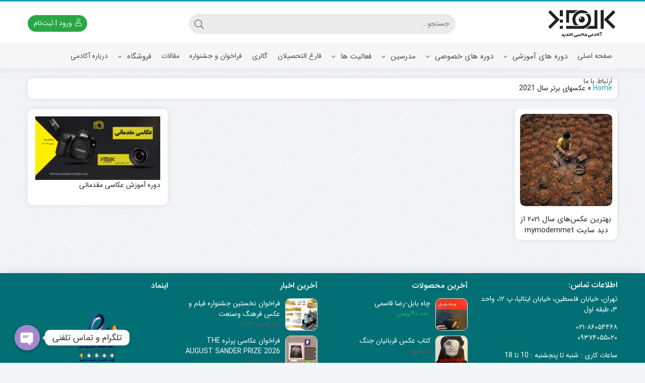

--- FILE ---
content_type: text/html; charset=UTF-8
request_url: https://academycandid.com/tag/%D8%B9%DA%A9%D8%B3%D9%87%D8%A7%DB%8C-%D8%A8%D8%B1%D8%AA%D8%B1-%D8%B3%D8%A7%D9%84-2021/
body_size: 104569
content:
<!DOCTYPE html>
<html dir="rtl" lang="fa-IR">
    <head>
        <link rel="shortcut icon" href="https://academycandid.com/wp-content/uploads/2022/01/academy-favicon.png" type="image/x-icon" />
        <link rel="apple-touch-icon" href="https://academycandid.com/wp-content/uploads/2022/01/academy-favicon.png">
        <meta http-equiv="Content-Type" content="text/html; charset=UTF-8">
        <meta name="viewport" content="width=device-width, initial-scale=1">
        <meta http-equiv="X-UA-Compatible" content="ie=edge">
                <meta name="theme-color" content="#17A2B8" />
                <meta name="fontiran.com:license" content="B3L8B">
                <link rel="pingback" href="https://academycandid.com/xmlrpc.php" />
        <meta name='robots' content='index, follow, max-image-preview:large, max-snippet:-1, max-video-preview:-1' />
	<style>img:is([sizes="auto" i], [sizes^="auto," i]) { contain-intrinsic-size: 3000px 1500px }</style>
	
	<!-- This site is optimized with the Yoast SEO Premium plugin v25.4 (Yoast SEO v26.8) - https://yoast.com/product/yoast-seo-premium-wordpress/ -->
	<title>عکسهای برتر سال 2021 - آکادمی عکاسی کاندید</title>
	<link rel="canonical" href="https://academycandid.com/tag/عکسهای-برتر-سال-2021/" />
	<meta property="og:locale" content="fa_IR" />
	<meta property="og:type" content="article" />
	<meta property="og:title" content="عکسهای برتر سال 2021" />
	<meta property="og:url" content="https://academycandid.com/tag/عکسهای-برتر-سال-2021/" />
	<meta property="og:site_name" content="آکادمی عکاسی کاندید" />
	<meta name="twitter:card" content="summary_large_image" />
	<script type="application/ld+json" class="yoast-schema-graph">{"@context":"https://schema.org","@graph":[{"@type":"CollectionPage","@id":"https://academycandid.com/tag/%d8%b9%da%a9%d8%b3%d9%87%d8%a7%db%8c-%d8%a8%d8%b1%d8%aa%d8%b1-%d8%b3%d8%a7%d9%84-2021/","url":"https://academycandid.com/tag/%d8%b9%da%a9%d8%b3%d9%87%d8%a7%db%8c-%d8%a8%d8%b1%d8%aa%d8%b1-%d8%b3%d8%a7%d9%84-2021/","name":"عکسهای برتر سال 2021 - آکادمی عکاسی کاندید","isPartOf":{"@id":"https://academycandid.com/#website"},"primaryImageOfPage":{"@id":"https://academycandid.com/tag/%d8%b9%da%a9%d8%b3%d9%87%d8%a7%db%8c-%d8%a8%d8%b1%d8%aa%d8%b1-%d8%b3%d8%a7%d9%84-2021/#primaryimage"},"image":{"@id":"https://academycandid.com/tag/%d8%b9%da%a9%d8%b3%d9%87%d8%a7%db%8c-%d8%a8%d8%b1%d8%aa%d8%b1-%d8%b3%d8%a7%d9%84-2021/#primaryimage"},"thumbnailUrl":"https://academycandid.com/wp-content/uploads/2022/03/12-20-2021-10-57-48-PM.jpg","breadcrumb":{"@id":"https://academycandid.com/tag/%d8%b9%da%a9%d8%b3%d9%87%d8%a7%db%8c-%d8%a8%d8%b1%d8%aa%d8%b1-%d8%b3%d8%a7%d9%84-2021/#breadcrumb"},"inLanguage":"fa-IR"},{"@type":"ImageObject","inLanguage":"fa-IR","@id":"https://academycandid.com/tag/%d8%b9%da%a9%d8%b3%d9%87%d8%a7%db%8c-%d8%a8%d8%b1%d8%aa%d8%b1-%d8%b3%d8%a7%d9%84-2021/#primaryimage","url":"https://academycandid.com/wp-content/uploads/2022/03/12-20-2021-10-57-48-PM.jpg","contentUrl":"https://academycandid.com/wp-content/uploads/2022/03/12-20-2021-10-57-48-PM.jpg","width":738,"height":894,"caption":"عکس های منتخب سال 2021"},{"@type":"BreadcrumbList","@id":"https://academycandid.com/tag/%d8%b9%da%a9%d8%b3%d9%87%d8%a7%db%8c-%d8%a8%d8%b1%d8%aa%d8%b1-%d8%b3%d8%a7%d9%84-2021/#breadcrumb","itemListElement":[{"@type":"ListItem","position":1,"name":"Home","item":"https://academycandid.com/"},{"@type":"ListItem","position":2,"name":"عکسهای برتر سال 2021"}]},{"@type":"WebSite","@id":"https://academycandid.com/#website","url":"https://academycandid.com/","name":"آکادمی عکاسی کاندید","description":"برگزاری کلاس های تخصصی عکاسی از مقدماتی تا حرفه ای زیر نظر هادی صمدی | تهران خیابان ایتالیا","publisher":{"@id":"https://academycandid.com/#organization"},"potentialAction":[{"@type":"SearchAction","target":{"@type":"EntryPoint","urlTemplate":"https://academycandid.com/?s={search_term_string}"},"query-input":{"@type":"PropertyValueSpecification","valueRequired":true,"valueName":"search_term_string"}}],"inLanguage":"fa-IR"},{"@type":"Organization","@id":"https://academycandid.com/#organization","name":"آموزشگاه عکاسی کاندید","url":"https://academycandid.com/","logo":{"@type":"ImageObject","inLanguage":"fa-IR","@id":"https://academycandid.com/#/schema/logo/image/","url":"https://academycandid.com/wp-content/uploads/2022/02/academy-site-logo-320.png","contentUrl":"https://academycandid.com/wp-content/uploads/2022/02/academy-site-logo-320.png","width":320,"height":114,"caption":"آموزشگاه عکاسی کاندید"},"image":{"@id":"https://academycandid.com/#/schema/logo/image/"},"sameAs":["https://www.instagram.com/candidacademy"]}]}</script>
	<!-- / Yoast SEO Premium plugin. -->


<link rel="alternate" type="application/rss+xml" title="آکادمی عکاسی کاندید &raquo; خوراک" href="https://academycandid.com/feed/" />
<link rel="alternate" type="application/rss+xml" title="آکادمی عکاسی کاندید &raquo; خوراک دیدگاه‌ها" href="https://academycandid.com/comments/feed/" />
<link rel="alternate" type="application/rss+xml" title="آکادمی عکاسی کاندید &raquo; عکسهای برتر سال 2021 خوراک برچسب" href="https://academycandid.com/tag/%d8%b9%da%a9%d8%b3%d9%87%d8%a7%db%8c-%d8%a8%d8%b1%d8%aa%d8%b1-%d8%b3%d8%a7%d9%84-2021/feed/" />
<script>
window._wpemojiSettings = {"baseUrl":"https:\/\/s.w.org\/images\/core\/emoji\/16.0.1\/72x72\/","ext":".png","svgUrl":"https:\/\/s.w.org\/images\/core\/emoji\/16.0.1\/svg\/","svgExt":".svg","source":{"concatemoji":"https:\/\/academycandid.com\/wp-includes\/js\/wp-emoji-release.min.js?ver=6.8.3"}};
/*! This file is auto-generated */
!function(s,n){var o,i,e;function c(e){try{var t={supportTests:e,timestamp:(new Date).valueOf()};sessionStorage.setItem(o,JSON.stringify(t))}catch(e){}}function p(e,t,n){e.clearRect(0,0,e.canvas.width,e.canvas.height),e.fillText(t,0,0);var t=new Uint32Array(e.getImageData(0,0,e.canvas.width,e.canvas.height).data),a=(e.clearRect(0,0,e.canvas.width,e.canvas.height),e.fillText(n,0,0),new Uint32Array(e.getImageData(0,0,e.canvas.width,e.canvas.height).data));return t.every(function(e,t){return e===a[t]})}function u(e,t){e.clearRect(0,0,e.canvas.width,e.canvas.height),e.fillText(t,0,0);for(var n=e.getImageData(16,16,1,1),a=0;a<n.data.length;a++)if(0!==n.data[a])return!1;return!0}function f(e,t,n,a){switch(t){case"flag":return n(e,"\ud83c\udff3\ufe0f\u200d\u26a7\ufe0f","\ud83c\udff3\ufe0f\u200b\u26a7\ufe0f")?!1:!n(e,"\ud83c\udde8\ud83c\uddf6","\ud83c\udde8\u200b\ud83c\uddf6")&&!n(e,"\ud83c\udff4\udb40\udc67\udb40\udc62\udb40\udc65\udb40\udc6e\udb40\udc67\udb40\udc7f","\ud83c\udff4\u200b\udb40\udc67\u200b\udb40\udc62\u200b\udb40\udc65\u200b\udb40\udc6e\u200b\udb40\udc67\u200b\udb40\udc7f");case"emoji":return!a(e,"\ud83e\udedf")}return!1}function g(e,t,n,a){var r="undefined"!=typeof WorkerGlobalScope&&self instanceof WorkerGlobalScope?new OffscreenCanvas(300,150):s.createElement("canvas"),o=r.getContext("2d",{willReadFrequently:!0}),i=(o.textBaseline="top",o.font="600 32px Arial",{});return e.forEach(function(e){i[e]=t(o,e,n,a)}),i}function t(e){var t=s.createElement("script");t.src=e,t.defer=!0,s.head.appendChild(t)}"undefined"!=typeof Promise&&(o="wpEmojiSettingsSupports",i=["flag","emoji"],n.supports={everything:!0,everythingExceptFlag:!0},e=new Promise(function(e){s.addEventListener("DOMContentLoaded",e,{once:!0})}),new Promise(function(t){var n=function(){try{var e=JSON.parse(sessionStorage.getItem(o));if("object"==typeof e&&"number"==typeof e.timestamp&&(new Date).valueOf()<e.timestamp+604800&&"object"==typeof e.supportTests)return e.supportTests}catch(e){}return null}();if(!n){if("undefined"!=typeof Worker&&"undefined"!=typeof OffscreenCanvas&&"undefined"!=typeof URL&&URL.createObjectURL&&"undefined"!=typeof Blob)try{var e="postMessage("+g.toString()+"("+[JSON.stringify(i),f.toString(),p.toString(),u.toString()].join(",")+"));",a=new Blob([e],{type:"text/javascript"}),r=new Worker(URL.createObjectURL(a),{name:"wpTestEmojiSupports"});return void(r.onmessage=function(e){c(n=e.data),r.terminate(),t(n)})}catch(e){}c(n=g(i,f,p,u))}t(n)}).then(function(e){for(var t in e)n.supports[t]=e[t],n.supports.everything=n.supports.everything&&n.supports[t],"flag"!==t&&(n.supports.everythingExceptFlag=n.supports.everythingExceptFlag&&n.supports[t]);n.supports.everythingExceptFlag=n.supports.everythingExceptFlag&&!n.supports.flag,n.DOMReady=!1,n.readyCallback=function(){n.DOMReady=!0}}).then(function(){return e}).then(function(){var e;n.supports.everything||(n.readyCallback(),(e=n.source||{}).concatemoji?t(e.concatemoji):e.wpemoji&&e.twemoji&&(t(e.twemoji),t(e.wpemoji)))}))}((window,document),window._wpemojiSettings);
</script>
<style id='wp-emoji-styles-inline-css'>

	img.wp-smiley, img.emoji {
		display: inline !important;
		border: none !important;
		box-shadow: none !important;
		height: 1em !important;
		width: 1em !important;
		margin: 0 0.07em !important;
		vertical-align: -0.1em !important;
		background: none !important;
		padding: 0 !important;
	}
</style>
<link rel='stylesheet' id='wp-block-library-rtl-css' href='https://academycandid.com/wp-includes/css/dist/block-library/style-rtl.min.css?ver=6.8.3' media='all' />
<style id='classic-theme-styles-inline-css'>
/*! This file is auto-generated */
.wp-block-button__link{color:#fff;background-color:#32373c;border-radius:9999px;box-shadow:none;text-decoration:none;padding:calc(.667em + 2px) calc(1.333em + 2px);font-size:1.125em}.wp-block-file__button{background:#32373c;color:#fff;text-decoration:none}
</style>
<style id='global-styles-inline-css'>
:root{--wp--preset--aspect-ratio--square: 1;--wp--preset--aspect-ratio--4-3: 4/3;--wp--preset--aspect-ratio--3-4: 3/4;--wp--preset--aspect-ratio--3-2: 3/2;--wp--preset--aspect-ratio--2-3: 2/3;--wp--preset--aspect-ratio--16-9: 16/9;--wp--preset--aspect-ratio--9-16: 9/16;--wp--preset--color--black: #000000;--wp--preset--color--cyan-bluish-gray: #abb8c3;--wp--preset--color--white: #ffffff;--wp--preset--color--pale-pink: #f78da7;--wp--preset--color--vivid-red: #cf2e2e;--wp--preset--color--luminous-vivid-orange: #ff6900;--wp--preset--color--luminous-vivid-amber: #fcb900;--wp--preset--color--light-green-cyan: #7bdcb5;--wp--preset--color--vivid-green-cyan: #00d084;--wp--preset--color--pale-cyan-blue: #8ed1fc;--wp--preset--color--vivid-cyan-blue: #0693e3;--wp--preset--color--vivid-purple: #9b51e0;--wp--preset--gradient--vivid-cyan-blue-to-vivid-purple: linear-gradient(135deg,rgba(6,147,227,1) 0%,rgb(155,81,224) 100%);--wp--preset--gradient--light-green-cyan-to-vivid-green-cyan: linear-gradient(135deg,rgb(122,220,180) 0%,rgb(0,208,130) 100%);--wp--preset--gradient--luminous-vivid-amber-to-luminous-vivid-orange: linear-gradient(135deg,rgba(252,185,0,1) 0%,rgba(255,105,0,1) 100%);--wp--preset--gradient--luminous-vivid-orange-to-vivid-red: linear-gradient(135deg,rgba(255,105,0,1) 0%,rgb(207,46,46) 100%);--wp--preset--gradient--very-light-gray-to-cyan-bluish-gray: linear-gradient(135deg,rgb(238,238,238) 0%,rgb(169,184,195) 100%);--wp--preset--gradient--cool-to-warm-spectrum: linear-gradient(135deg,rgb(74,234,220) 0%,rgb(151,120,209) 20%,rgb(207,42,186) 40%,rgb(238,44,130) 60%,rgb(251,105,98) 80%,rgb(254,248,76) 100%);--wp--preset--gradient--blush-light-purple: linear-gradient(135deg,rgb(255,206,236) 0%,rgb(152,150,240) 100%);--wp--preset--gradient--blush-bordeaux: linear-gradient(135deg,rgb(254,205,165) 0%,rgb(254,45,45) 50%,rgb(107,0,62) 100%);--wp--preset--gradient--luminous-dusk: linear-gradient(135deg,rgb(255,203,112) 0%,rgb(199,81,192) 50%,rgb(65,88,208) 100%);--wp--preset--gradient--pale-ocean: linear-gradient(135deg,rgb(255,245,203) 0%,rgb(182,227,212) 50%,rgb(51,167,181) 100%);--wp--preset--gradient--electric-grass: linear-gradient(135deg,rgb(202,248,128) 0%,rgb(113,206,126) 100%);--wp--preset--gradient--midnight: linear-gradient(135deg,rgb(2,3,129) 0%,rgb(40,116,252) 100%);--wp--preset--font-size--small: 13px;--wp--preset--font-size--medium: 20px;--wp--preset--font-size--large: 36px;--wp--preset--font-size--x-large: 42px;--wp--preset--spacing--20: 0.44rem;--wp--preset--spacing--30: 0.67rem;--wp--preset--spacing--40: 1rem;--wp--preset--spacing--50: 1.5rem;--wp--preset--spacing--60: 2.25rem;--wp--preset--spacing--70: 3.38rem;--wp--preset--spacing--80: 5.06rem;--wp--preset--shadow--natural: 6px 6px 9px rgba(0, 0, 0, 0.2);--wp--preset--shadow--deep: 12px 12px 50px rgba(0, 0, 0, 0.4);--wp--preset--shadow--sharp: 6px 6px 0px rgba(0, 0, 0, 0.2);--wp--preset--shadow--outlined: 6px 6px 0px -3px rgba(255, 255, 255, 1), 6px 6px rgba(0, 0, 0, 1);--wp--preset--shadow--crisp: 6px 6px 0px rgba(0, 0, 0, 1);}:where(.is-layout-flex){gap: 0.5em;}:where(.is-layout-grid){gap: 0.5em;}body .is-layout-flex{display: flex;}.is-layout-flex{flex-wrap: wrap;align-items: center;}.is-layout-flex > :is(*, div){margin: 0;}body .is-layout-grid{display: grid;}.is-layout-grid > :is(*, div){margin: 0;}:where(.wp-block-columns.is-layout-flex){gap: 2em;}:where(.wp-block-columns.is-layout-grid){gap: 2em;}:where(.wp-block-post-template.is-layout-flex){gap: 1.25em;}:where(.wp-block-post-template.is-layout-grid){gap: 1.25em;}.has-black-color{color: var(--wp--preset--color--black) !important;}.has-cyan-bluish-gray-color{color: var(--wp--preset--color--cyan-bluish-gray) !important;}.has-white-color{color: var(--wp--preset--color--white) !important;}.has-pale-pink-color{color: var(--wp--preset--color--pale-pink) !important;}.has-vivid-red-color{color: var(--wp--preset--color--vivid-red) !important;}.has-luminous-vivid-orange-color{color: var(--wp--preset--color--luminous-vivid-orange) !important;}.has-luminous-vivid-amber-color{color: var(--wp--preset--color--luminous-vivid-amber) !important;}.has-light-green-cyan-color{color: var(--wp--preset--color--light-green-cyan) !important;}.has-vivid-green-cyan-color{color: var(--wp--preset--color--vivid-green-cyan) !important;}.has-pale-cyan-blue-color{color: var(--wp--preset--color--pale-cyan-blue) !important;}.has-vivid-cyan-blue-color{color: var(--wp--preset--color--vivid-cyan-blue) !important;}.has-vivid-purple-color{color: var(--wp--preset--color--vivid-purple) !important;}.has-black-background-color{background-color: var(--wp--preset--color--black) !important;}.has-cyan-bluish-gray-background-color{background-color: var(--wp--preset--color--cyan-bluish-gray) !important;}.has-white-background-color{background-color: var(--wp--preset--color--white) !important;}.has-pale-pink-background-color{background-color: var(--wp--preset--color--pale-pink) !important;}.has-vivid-red-background-color{background-color: var(--wp--preset--color--vivid-red) !important;}.has-luminous-vivid-orange-background-color{background-color: var(--wp--preset--color--luminous-vivid-orange) !important;}.has-luminous-vivid-amber-background-color{background-color: var(--wp--preset--color--luminous-vivid-amber) !important;}.has-light-green-cyan-background-color{background-color: var(--wp--preset--color--light-green-cyan) !important;}.has-vivid-green-cyan-background-color{background-color: var(--wp--preset--color--vivid-green-cyan) !important;}.has-pale-cyan-blue-background-color{background-color: var(--wp--preset--color--pale-cyan-blue) !important;}.has-vivid-cyan-blue-background-color{background-color: var(--wp--preset--color--vivid-cyan-blue) !important;}.has-vivid-purple-background-color{background-color: var(--wp--preset--color--vivid-purple) !important;}.has-black-border-color{border-color: var(--wp--preset--color--black) !important;}.has-cyan-bluish-gray-border-color{border-color: var(--wp--preset--color--cyan-bluish-gray) !important;}.has-white-border-color{border-color: var(--wp--preset--color--white) !important;}.has-pale-pink-border-color{border-color: var(--wp--preset--color--pale-pink) !important;}.has-vivid-red-border-color{border-color: var(--wp--preset--color--vivid-red) !important;}.has-luminous-vivid-orange-border-color{border-color: var(--wp--preset--color--luminous-vivid-orange) !important;}.has-luminous-vivid-amber-border-color{border-color: var(--wp--preset--color--luminous-vivid-amber) !important;}.has-light-green-cyan-border-color{border-color: var(--wp--preset--color--light-green-cyan) !important;}.has-vivid-green-cyan-border-color{border-color: var(--wp--preset--color--vivid-green-cyan) !important;}.has-pale-cyan-blue-border-color{border-color: var(--wp--preset--color--pale-cyan-blue) !important;}.has-vivid-cyan-blue-border-color{border-color: var(--wp--preset--color--vivid-cyan-blue) !important;}.has-vivid-purple-border-color{border-color: var(--wp--preset--color--vivid-purple) !important;}.has-vivid-cyan-blue-to-vivid-purple-gradient-background{background: var(--wp--preset--gradient--vivid-cyan-blue-to-vivid-purple) !important;}.has-light-green-cyan-to-vivid-green-cyan-gradient-background{background: var(--wp--preset--gradient--light-green-cyan-to-vivid-green-cyan) !important;}.has-luminous-vivid-amber-to-luminous-vivid-orange-gradient-background{background: var(--wp--preset--gradient--luminous-vivid-amber-to-luminous-vivid-orange) !important;}.has-luminous-vivid-orange-to-vivid-red-gradient-background{background: var(--wp--preset--gradient--luminous-vivid-orange-to-vivid-red) !important;}.has-very-light-gray-to-cyan-bluish-gray-gradient-background{background: var(--wp--preset--gradient--very-light-gray-to-cyan-bluish-gray) !important;}.has-cool-to-warm-spectrum-gradient-background{background: var(--wp--preset--gradient--cool-to-warm-spectrum) !important;}.has-blush-light-purple-gradient-background{background: var(--wp--preset--gradient--blush-light-purple) !important;}.has-blush-bordeaux-gradient-background{background: var(--wp--preset--gradient--blush-bordeaux) !important;}.has-luminous-dusk-gradient-background{background: var(--wp--preset--gradient--luminous-dusk) !important;}.has-pale-ocean-gradient-background{background: var(--wp--preset--gradient--pale-ocean) !important;}.has-electric-grass-gradient-background{background: var(--wp--preset--gradient--electric-grass) !important;}.has-midnight-gradient-background{background: var(--wp--preset--gradient--midnight) !important;}.has-small-font-size{font-size: var(--wp--preset--font-size--small) !important;}.has-medium-font-size{font-size: var(--wp--preset--font-size--medium) !important;}.has-large-font-size{font-size: var(--wp--preset--font-size--large) !important;}.has-x-large-font-size{font-size: var(--wp--preset--font-size--x-large) !important;}
:where(.wp-block-post-template.is-layout-flex){gap: 1.25em;}:where(.wp-block-post-template.is-layout-grid){gap: 1.25em;}
:where(.wp-block-columns.is-layout-flex){gap: 2em;}:where(.wp-block-columns.is-layout-grid){gap: 2em;}
:root :where(.wp-block-pullquote){font-size: 1.5em;line-height: 1.6;}
</style>
<link rel='stylesheet' id='chaty-css-css' href='https://academycandid.com/wp-content/plugins/chaty-pro/css/chaty-front.min.css?ver=3.1.81734517659' media='all' />
<link rel='stylesheet' id='contact-form-7-css' href='https://academycandid.com/wp-content/plugins/contact-form-7/includes/css/styles.css?ver=6.1.4' media='all' />
<link rel='stylesheet' id='contact-form-7-rtl-css' href='https://academycandid.com/wp-content/plugins/contact-form-7/includes/css/styles-rtl.css?ver=6.1.4' media='all' />
<link rel='stylesheet' id='wccm-style-css' href='https://academycandid.com/wp-content/plugins/woocommerce-compare-list/css/wccm-style.css?ver=1.1.2' media='all' />
<link rel='stylesheet' id='woocommerce-layout-rtl-css' href='https://academycandid.com/wp-content/plugins/woocommerce/assets/css/woocommerce-layout-rtl.css?ver=10.4.3' media='all' />
<link rel='stylesheet' id='woocommerce-smallscreen-rtl-css' href='https://academycandid.com/wp-content/plugins/woocommerce/assets/css/woocommerce-smallscreen-rtl.css?ver=10.4.3' media='only screen and (max-width: 768px)' />
<link rel='stylesheet' id='woocommerce-general-rtl-css' href='https://academycandid.com/wp-content/plugins/woocommerce/assets/css/woocommerce-rtl.css?ver=10.4.3' media='all' />
<style id='woocommerce-inline-inline-css'>
.woocommerce form .form-row .required { visibility: visible; }
</style>
<link rel='stylesheet' id='dina-bootstrap-css' href='https://academycandid.com/wp-content/themes/dinakala/css/bootstrap-rtl.min.css?ver=6.3.1' media='all' />
<link rel='stylesheet' id='dina-awe-css' href='https://academycandid.com/wp-content/themes/dinakala/css/fontawesome.min.css?ver=6.3.1' media='all' />
<link rel='stylesheet' id='dina-style-css' href='https://academycandid.com/wp-content/themes/dinakala/style.css?ver=6.3.1' media='all' />
<link rel='stylesheet' id='dina-font-css' href='https://academycandid.com/wp-content/themes/dinakala/css/sans.css?ver=6.3.1' media='all' />
<link rel='stylesheet' id='dina-simple-lightbox-css' href='https://academycandid.com/wp-content/themes/dinakala/css/simpleLightbox.min.css?ver=6.3.1' media='all' />
<script src="https://academycandid.com/wp-includes/js/jquery/jquery.min.js?ver=3.7.1" id="jquery-core-js"></script>
<script src="https://academycandid.com/wp-includes/js/jquery/jquery-migrate.min.js?ver=3.4.1" id="jquery-migrate-js"></script>
<script src="https://academycandid.com/wp-content/plugins/woocommerce/assets/js/jquery-blockui/jquery.blockUI.min.js?ver=2.7.0-wc.10.4.3" id="wc-jquery-blockui-js" defer data-wp-strategy="defer"></script>
<script id="wc-add-to-cart-js-extra">
var wc_add_to_cart_params = {"ajax_url":"\/wp-admin\/admin-ajax.php","wc_ajax_url":"\/?wc-ajax=%%endpoint%%","i18n_view_cart":"\u0645\u0634\u0627\u0647\u062f\u0647 \u0633\u0628\u062f \u062e\u0631\u06cc\u062f","cart_url":"https:\/\/academycandid.com\/cart\/","is_cart":"","cart_redirect_after_add":"no"};
</script>
<script src="https://academycandid.com/wp-content/plugins/woocommerce/assets/js/frontend/add-to-cart.min.js?ver=10.4.3" id="wc-add-to-cart-js" defer data-wp-strategy="defer"></script>
<script src="https://academycandid.com/wp-content/plugins/woocommerce/assets/js/js-cookie/js.cookie.min.js?ver=2.1.4-wc.10.4.3" id="wc-js-cookie-js" defer data-wp-strategy="defer"></script>
<script id="woocommerce-js-extra">
var woocommerce_params = {"ajax_url":"\/wp-admin\/admin-ajax.php","wc_ajax_url":"\/?wc-ajax=%%endpoint%%","i18n_password_show":"\u0646\u0645\u0627\u06cc\u0634 \u0631\u0645\u0632 \u0639\u0628\u0648\u0631","i18n_password_hide":"\u0645\u062e\u0641\u06cc\u200c\u0633\u0627\u0632\u06cc \u0631\u0645\u0632 \u0639\u0628\u0648\u0631"};
</script>
<script src="https://academycandid.com/wp-content/plugins/woocommerce/assets/js/frontend/woocommerce.min.js?ver=10.4.3" id="woocommerce-js" defer data-wp-strategy="defer"></script>
<link rel="https://api.w.org/" href="https://academycandid.com/wp-json/" /><link rel="alternate" title="JSON" type="application/json" href="https://academycandid.com/wp-json/wp/v2/tags/486" /><link rel="EditURI" type="application/rsd+xml" title="RSD" href="https://academycandid.com/xmlrpc.php?rsd" />
<meta name="generator" content="WordPress 6.8.3" />
<meta name="generator" content="WooCommerce 10.4.3" />
<meta name="generator" content="Redux 4.5.4" />	<noscript><style>.woocommerce-product-gallery{ opacity: 1 !important; }</style></noscript>
	<meta name="generator" content="Elementor 3.34.3; features: additional_custom_breakpoints; settings: css_print_method-external, google_font-enabled, font_display-auto">
			<style>
				.e-con.e-parent:nth-of-type(n+4):not(.e-lazyloaded):not(.e-no-lazyload),
				.e-con.e-parent:nth-of-type(n+4):not(.e-lazyloaded):not(.e-no-lazyload) * {
					background-image: none !important;
				}
				@media screen and (max-height: 1024px) {
					.e-con.e-parent:nth-of-type(n+3):not(.e-lazyloaded):not(.e-no-lazyload),
					.e-con.e-parent:nth-of-type(n+3):not(.e-lazyloaded):not(.e-no-lazyload) * {
						background-image: none !important;
					}
				}
				@media screen and (max-height: 640px) {
					.e-con.e-parent:nth-of-type(n+2):not(.e-lazyloaded):not(.e-no-lazyload),
					.e-con.e-parent:nth-of-type(n+2):not(.e-lazyloaded):not(.e-no-lazyload) * {
						background-image: none !important;
					}
				}
			</style>
			<style id="di_data-dynamic-css" title="dynamic-css" class="redux-options-output">body.dina-light.theme-dinakala:not(.page-template-elementor_canvas){background-image: url('https://academycandid.com/wp-content/themes/dinakala/includes/ReduxCore/assets/img/patterns/bg7.jpg');}body.dina-light .sfooter{background-color:#016f73;}body.dina-light.dina-login-page:not(.page-template-elementor_canvas){background-image: url('https://academycandid.com/wp-content/themes/dinakala/includes/ReduxCore/assets/img/fbg/0.png');}body.dina-dark.dina-login-page:not(.page-template-elementor_canvas){background-image: url('https://academycandid.com/wp-content/themes/dinakala/includes/ReduxCore/assets/img/fbg/0.png');}</style>
<style>
    :root {
        --dina-custom-color: #17A2B8;
        --woocommerce: #17A2B8;
        --dina-msg-bgcolor: #37474F;
        --dina-msg-fcolor: #FFFFFF;
        --dina-head-bg-color: #FFFFFF;
        --dina-head-text-color: #505763;
        --dina-menu-bg-color: #F7F6F6;
        --dina-menu-text-color: #4D4D4D;
        --dina-footer-text-color: #FFFFFF;
        --dina-add-btn-color: #28A745;
        --dina-add-btn-text-color: #FFFFFF;
        --dina-register-btn-text-color: #FFFFFF;
        --dina-register-btn-color: #28A745;
        --dina-register-btn-hover-text-color: #FFFFFF;
        --dina-register-btn-hover-color: #218838;
        --dina-login-btn-text-color: #28A745;
        --dina-login-btn-color: #FFFFFF;
        --dina-login-btn-hover-text-color: #FFFFFF;
        --dina-login-btn-hover-color: #28A745;

        --dina-login-page-btn-text-color: #FFFFFF;
        --dina-login-page-btn-color: #28A745;
        --dina-login-page-btn-hover-text-color: #FFFFFF;
        --dina-login-page-btn-hover-color: #218838;

        --dina-price-font-size: 19px;
        --dina-content-font-size: 14px;
        --dina-h1-font-size: 28px;
        --dina-h2-font-size: 21px;
        --dina-h3-font-size: 17px;
        --dina-h4-font-size: 16px;
        --dina-h5-font-size: 14px;
        --dina-h6-font-size: 14px;
        --dina-copy-bg-color: #FFFFFF;
        --dina-copy-text-color: #212529;
        --dina-menu-label-bg-color: #EF5350;
        --dina-menu-label-text-color: #FFFFFF;
        --dina-dis-color: #EF5350;
        --dina-dis-text-color: #FFFFFF;
        --dina-price-color: #39B156;
        --dina-shop-box-bg: #FFFFFF;
        --dina-read-product-color: #28A745;
        --dina-read-product-text-color: #FFFFFF;
        --dina-read-product-hover-color: #1E7E34;
        --dina-read-product-hover-text-color: #FFFFFF;
        --dina-woo-btn-bg: #138294;
        --dina-bnr-hover-title: rgba( 23,162,184,0.5 );
        --dina-social-btn-color: #31AAFF;
        --dina-second-social-btn-color: #AC34A7;
        --dina-third-social-btn-color: #47C054;
        --dina-fourth-social-btn-color: #EC145B;
        --dina-fifth-social-btn-color: #000000;
        --dina-slider-tab-color: rgba( 96,125,139,0.9 );
        --dina-slider-tab-color-active-border: rgba( 69,90,100,0.5 );
        --dina-slider-tab-color-active: rgba( 69,90,100,0.9 );
        --dina-dashboard-bg-color: #172B4D;
        --dina-dashboard-text-color: #FFFFFF;
        --dina-total-orders-bg-color: #2BC999;
        --dina-completed-orders-bg-color: #FBB41A;
        --dina-wallet-inventory-bg-color: #34AFFF;
        --dina-registration-date-bg-color: #FF5E5B;
        --dina-panel-widgets-text-color: #FFFFFF;
        --dina-input-border-radius: 22px;
                --dina-loading-img: url();
            }

    
    
    
    
    
    
    
        #back-top { bottom:40px;right:20px;}
    
    
        .searchwp-live-search-no-min-chars::after {content: 'لطفا تایپ نمایید ...';}
    
    
    
    
    
    
    
    
</style>

<meta name="google-site-verification" content="yjdnk60WTRFbqCviFKmob-j0PhoUkoabqKy9KU8eB3o" />    </head>
    
    <body class="rtl archive tag tag----2021 tag-486 wp-custom-logo wp-theme-dinakala theme-dinakala woocommerce-no-js dina-light dark-first-style no-bbar  dina-fit-header dina-fit-footer elementor-default elementor-kit-11" itemscope itemtype="https://schema.org/WebPage">

    
    
<header class="dina-site-header" itemscope itemtype="https://schema.org/Organization" >
       <meta itemprop="url" content="https://academycandid.com"><meta itemprop="name" content="آکادمی عکاسی کاندید">    <!-- Header Div -->
        <div class="container-fluid dina-header header">
            <div class="container">
                
                                <div class="row head-mc">

                    <!-- Header Menu -->
                    <nav class="col-md-6 head-menu" itemscope itemtype="https://schema.org/SiteNavigationElement" >
                                            </nav>
                    <!-- Header Menu -->
                    
                    
                    
                </div>
                
                <div class="row logo-box">

                        <div class="col-6 mobile-btns">
                                                                                                                            <span class="btn btn-light mmenu" onclick="openNav()">
                                        <i aria-hidden="true" data-title="فهرست" class="fal fa-bars"></i>
                                    </span>
                                                            
                                                                                                                            <a title="ورود یا ثبت‌نام" class="btn btn-light mlogin mergedbtn" href="javascript:void(0)" onclick="openLogin()">
                                        <i aria-hidden="true" data-title="ورود" class="fal fa-user"></i>
                                        <span class="login-separator">|</span>
                                        <i aria-hidden="true" data-title="ثبت‌نام" class="fal fa-user-plus"></i>
                                    </a>
                                
                        </div>

                        <div class="col-md-3 col-6 logo dina-logo">
                                <a href="https://academycandid.com" title="آکادمی عکاسی کاندید | برگزاری کلاس های تخصصی عکاسی از مقدماتی تا حرفه ای زیر نظر هادی صمدی | تهران خیابان ایتالیا" class="dina-logo-link" rel="home">

        
        <img fetchpriority="high" itemprop="logo"        src="https://academycandid.com/wp-content/uploads/2024/12/candid-new-logo-57.png"
        srcset="https://academycandid.com/wp-content/uploads/2024/12/candid-new-logo-114.png 2x"
        width="141"
        height="57"
        alt="لوگو آکادمی عکاسی کاندید"
        title="لوگو آکادمی عکاسی کاندید"
        class="img-logo header-logo" fetchpriority="high"/>

        
                    <strong>آکادمی عکاسی کاندید | برگزاری کلاس های تخصصی عکاسی از مقدماتی تا حرفه ای زیر نظر هادی صمدی | تهران خیابان ایتالیا </strong>
            </a>
                        </div>

                                                
                        
                        <div class="  col-md-6 search-con">
                                <form class="col-md-11 dina-search-bar" role="search" method="get" action="https://academycandid.com/">
                <div class="input-group search-form dina-ajax-search-wrapper">
            
                        <input autocomplete="off" data-swplive="true" name="s" type="text" class="form-control search-input" placeholder="جستجو..." aria-label="جستجو" required>
            <div class="input-group-append">
                <button class="btn btn-search" type="submit" aria-label="جستجو">
                    <i class="fal fa-search" aria-hidden="true"></i>
                </button>
            </div>
        </div>
    </form>
                                                    </div>

                                                    
                            <div class="col-md-3 user-btn">
                                                                    <a title="ورود یا ثبت‌نام" href="javascript:void(0)" onclick="openLogin()"                                    class="btn btn-success btn-register merge-btn">
                                        <i aria-hidden="true" class="fal fa-user"></i>
                                        ورود | ثبت‌نام                                    </a>
                                                            </div>
                                            </div>
            </div>
        </div>
        <!-- Header Div -->

        <!-- Navbar -->
        <div class="dina-navbar dina-sticky-nav">
            <nav class="navbar navbar-expand-sm focus-nav" itemscope itemtype="https://schema.org/SiteNavigationElement">
                <div class="container nav-con">
                    <!-- Collect the nav links from WordPress -->
                    <div class="collapse navbar-collapse" id="bootstrap-nav-collapse">
                        <ul id="menu-%d9%85%d9%86%d9%88-%d8%a7%d8%b5%d9%84%db%8c" class="nav navbar-nav yamm dina-menu-rtl menu-hover-top "><li class="menu-%d8%b5%d9%81%d8%ad%d9%87-%d8%a7%d8%b5%d9%84%db%8c"><a itemprop="url" class="menu-link" href="https://academycandid.com/">صفحه اصلی</a></li>
<li class="no-mega dropdown menu-%d8%af%d9%88%d8%b1%d9%87-%d9%87%d8%a7%db%8c-%d8%a2%d9%85%d9%88%d8%b2%d8%b4%db%8c"><a itemprop="url" class="dropdown-toggle menu-link" href="https://academycandid.com/%d8%af%d9%88%d8%b1%d9%87-%d9%87%d8%a7%db%8c-%d8%a2%d9%85%d9%88%d8%b2%d8%b4%db%8c/">دوره های آموزشی <b class="fal fa-angle-down" aria-hidden="true"></b></a>
<ul class="dropdown-menu">
	<li class="menu-%d8%b9%da%a9%d8%a7%d8%b3%db%8c-%d9%85%d9%82%d8%af%d9%85%d8%a7%d8%aa%db%8c"><a itemprop="url" class="menu-link" href="https://academycandid.com/%d8%a2%d9%85%d9%88%d8%b2%d8%b4-%d8%b9%da%a9%d8%a7%d8%b3%db%8c-%d9%85%d9%82%d8%af%d9%85%d8%a7%d8%aa%db%8c/">عکاسی مقدماتی</a></li>
	<li class="menu-%d9%86%d9%88%d8%b1%d9%be%d8%b1%d8%af%d8%a7%d8%b2%db%8c-%d8%a7%d8%b3%d8%aa%d9%88%d8%af%db%8c%d9%88%db%8c%db%8c"><a itemprop="url" class="menu-link" href="https://academycandid.com/%d8%af%d9%88%d8%b1%d9%87-%d9%86%d9%88%d8%b1%d9%be%d8%b1%d8%af%d8%a7%d8%b2%db%8c-%d8%a7%d8%b3%d8%aa%d9%88%d8%af%db%8c%d9%88%db%8c%db%8c/">نورپردازی استودیویی</a></li>
	<li class="menu-%d8%a2%d9%85%d9%88%d8%b2%d8%b4-%d9%86%d9%88%d8%b1%d9%be%d8%b1%d8%af%d8%a7%d8%b2%db%8c-%d9%85%d8%ad%db%8c%d8%b7%db%8c"><a itemprop="url" class="menu-link" href="https://academycandid.com/%d8%af%d9%88%d8%b1%d9%87-%d9%86%d9%88%d8%b1%d9%be%d8%b1%d8%af%d8%a7%d8%b2%db%8c-%d9%85%d8%ad%db%8c%d8%b7%db%8c/">آموزش نورپردازی محیطی</a></li>
	<li class="menu-%d8%b9%da%a9%d8%a7%d8%b3%db%8c-%d9%be%db%8c%d8%b4%d8%b1%d9%81%d8%aa%d9%87"><a itemprop="url" class="menu-link" href="https://academycandid.com/%d8%af%d9%88%d8%b1%d9%87-%d8%b9%da%a9%d8%a7%d8%b3%db%8c-%d9%be%db%8c%d8%b4%d8%b1%d9%81%d8%aa%d9%87/">عکاسی پیشرفته</a></li>
	<li class="menu-%d8%af%d9%88%d8%b1%d9%87-%d8%ac%d8%a7%d9%85%d8%b9-%d9%81%d8%aa%d9%88%d8%b4%d8%a7%d9%be"><a itemprop="url" class="menu-link" href="https://academycandid.com/%d8%af%d9%88%d8%b1%d9%87-%d9%81%d8%aa%d9%88%d8%b4%d8%a7%d9%be-%d9%be%db%8c%d8%b4%d8%b1%d9%81%d8%aa%d9%87/">دوره جامع فتوشاپ</a></li>
	<li class="menu-%d8%af%d9%88%d8%b1%d9%87-%d8%ac%d8%a7%d9%85%d8%b9-%d9%81%db%8c%d9%84%d9%85%d8%a8%d8%b1%d8%af%d8%a7%d8%b1%db%8c"><a itemprop="url" class="menu-link" href="https://academycandid.com/%d8%a2%d9%85%d9%88%d8%b2%d8%b4-%d8%aa%d8%b5%d9%88%db%8c%d8%b1%d8%a8%d8%b1%d8%af%d8%a7%d8%b1%db%8c/">دوره جامع فیلمبرداری</a></li>
	<li class="menu-%d8%b9%da%a9%d8%a7%d8%b3%db%8c-%d8%aa%d8%a8%d9%84%db%8c%d8%ba%d8%a7%d8%aa%db%8c-%d9%88-%d8%b5%d9%86%d8%b9%d8%aa%db%8c"><a itemprop="url" class="menu-link" href="https://academycandid.com/%d8%b9%da%a9%d8%a7%d8%b3%db%8c-%d8%aa%d8%a8%d9%84%db%8c%d8%ba%d8%a7%d8%aa%db%8c-%d9%88-%d8%b5%d9%86%d8%b9%d8%aa%db%8c/">عکاسی تبلیغاتی و صنعتی</a></li>
	<li class="menu-%d8%a2%d9%85%d9%88%d8%b2%d8%b4-%d8%ad%d8%b1%d9%81%d9%87-%d8%a7%db%8c-%d8%aa%d8%af%d9%88%db%8c%d9%86"><a itemprop="url" class="menu-link" href="https://academycandid.com/%d8%a2%d9%85%d9%88%d8%b2%d8%b4-%d8%aa%d8%af%d9%88%db%8c%d9%86-%d8%a8%d8%a7-%d9%be%d8%b1%db%8c%d9%85%db%8c%d8%b1/">آموزش حرفه ای تدوین</a></li>
	<li class="menu-%d8%b9%da%a9%d8%a7%d8%b3%db%8c-%d9%85%d9%81%d9%87%d9%88%d9%85%db%8c-%d8%a8%db%8c%d9%86-%d8%a7%d9%84%d9%85%d9%84%d9%84%db%8c"><a itemprop="url" class="menu-link" href="https://academycandid.com/%d8%af%d9%88%d8%b1%d9%87-%d8%a8%db%8c%d9%86-%d8%a7%d9%84%d9%85%d9%84%d9%84%db%8c-%d8%b9%da%a9%d8%a7%d8%b3%db%8c-%d9%85%d9%81%d9%87%d9%88%d9%85%db%8c/">عکاسی مفهومی (بین المللی)</a></li>

</ul>
</li>
<li class="no-mega dropdown menu-%d8%af%d9%88%d8%b1%d9%87-%d9%87%d8%a7%db%8c-%d8%ae%d8%b5%d9%88%d8%b5%db%8c"><a itemprop="url" class="dropdown-toggle menu-link" href="https://academycandid.com/%d8%a2%d9%85%d9%88%d8%b2%d8%b4-%d8%b9%da%a9%d8%a7%d8%b3%db%8c-%d8%ae%d8%b5%d9%88%d8%b5%db%8c/">دوره های خصوصی <b class="fal fa-angle-down" aria-hidden="true"></b></a>
<ul class="dropdown-menu">
	<li class="menu-%d8%af%d9%88%d8%b1%d9%87-%d8%ac%d8%a7%d9%85%d8%b9-%d8%b9%da%a9%d8%a7%d8%b3%db%8c"><a itemprop="url" class="menu-link" href="https://academycandid.com/%d8%af%d9%88%d8%b1%d9%87-%d8%ac%d8%a7%d9%85%d8%b9-%d8%b9%da%a9%d8%a7%d8%b3%db%8c-%d8%ae%d8%b5%d9%88%d8%b5%db%8c/">دوره جامع عکاسی</a></li>
	<li class="menu-%d8%b9%da%a9%d8%a7%d8%b3%db%8c-%d8%aa%d8%a8%d9%84%db%8c%d8%ba%d8%a7%d8%aa%db%8c-%d9%88-%d8%b5%d9%86%d8%b9%d8%aa%db%8c"><a itemprop="url" class="menu-link" href="https://academycandid.com/%d8%b9%da%a9%d8%a7%d8%b3%db%8c-%d8%aa%d8%a8%d9%84%db%8c%d8%ba%d8%a7%d8%aa%db%8c-%d9%88-%d8%b5%d9%86%d8%b9%d8%aa%db%8c-%d8%ae%d8%b5%d9%88%d8%b5%db%8c/">عکاسی تبلیغاتی و صنعتی</a></li>
	<li class="menu-%d8%b9%da%a9%d8%a7%d8%b3%db%8c-%d8%a8%d8%a7-%d9%85%d9%88%d8%a8%d8%a7%db%8c%d9%84"><a itemprop="url" class="menu-link" href="https://academycandid.com/%d8%b9%da%a9%d8%a7%d8%b3%db%8c-%d8%a8%d8%a7-%d9%85%d9%88%d8%a8%d8%a7%db%8c%d9%84-%d8%ae%d8%b5%d9%88%d8%b5%db%8c/">عکاسی با موبایل</a></li>
	<li class="menu-%d8%aa%d8%b5%d9%88%db%8c%d8%b1%d8%a8%d8%b1%d8%af%d8%a7%d8%b1%db%8c-%d8%a8%d8%a7-%d9%87%d9%84%db%8c-%d8%b4%d8%a7%d8%aa"><a itemprop="url" class="menu-link" href="https://academycandid.com/%d8%aa%d8%b5%d9%88%db%8c%d8%b1%d8%a8%d8%b1%d8%af%d8%a7%d8%b1%db%8c-%d8%a8%d8%a7-%d9%87%d9%84%db%8c-%d8%b4%d8%a7%d8%aa/">تصویربرداری با هلی شات</a></li>
	<li class="menu-%d8%aa%d8%b5%d9%88%db%8c%d8%b1%d8%a8%d8%b1%d8%af%d8%a7%d8%b1%db%8c-%d8%a8%d8%a7-%d8%b1%d9%88%d9%86%db%8c%d9%86"><a itemprop="url" class="menu-link" href="https://academycandid.com/%d8%aa%d8%b5%d9%88%db%8c%d8%b1%d8%a8%d8%b1%d8%af%d8%a7%d8%b1%db%8c-%d8%a8%d8%a7-%d8%b1%d9%88%d9%86%db%8c%d9%86/">تصویربرداری با رونین</a></li>

</ul>
</li>
<li class="no-mega dropdown menu-%d9%85%d8%af%d8%b1%d8%b3%db%8c%d9%86"><a itemprop="url" class="dropdown-toggle menu-link" href="https://academycandid.com/category/masters/">مدرسین <b class="fal fa-angle-down" aria-hidden="true"></b></a>
<ul class="dropdown-menu">
	<li class="menu-%d9%87%d8%a7%d8%af%db%8c-%d8%b5%d9%85%d8%af%db%8c-%d9%85%d8%af%db%8c%d8%b1-%d8%a2%da%a9%d8%a7%d8%af%d9%85%db%8c"><a itemprop="url" class="menu-link" href="https://academycandid.com/%d9%87%d8%a7%d8%af%db%8c-%d8%b5%d9%85%d8%af%db%8c-%d9%85%d8%af%db%8c%d8%b1-%d8%a2%da%a9%d8%a7%d8%af%d9%85%db%8c-%d8%b9%da%a9%d8%a7%d8%b3%db%8c-%da%a9%d8%a7%d9%86%d8%af%db%8c%d8%af/">هادی صمدی – مدیر آکادمی</a></li>
	<li class="menu-%d9%85%d9%82%d8%af%d8%a7%d8%af-%d8%b3%d9%85%d8%a7%d8%a6%db%8c"><a itemprop="url" class="menu-link" href="https://academycandid.com/%d9%85%d9%82%d8%af%d8%a7%d8%af-%d8%b3%d9%85%d8%a7%d8%a6%db%8c-2/">مقداد سمائی</a></li>
	<li class="menu-%d8%af%da%a9%d8%aa%d8%b1-%d9%be%da%98%d9%85%d8%a7%d9%86-%d8%af%d8%a7%d8%af%d8%ae%d9%88%d8%a7%d9%87"><a itemprop="url" class="menu-link" href="https://academycandid.com/%d8%af%da%a9%d8%aa%d8%b1-%d9%be%da%98%d9%85%d8%a7%d9%86-%d8%af%d8%a7%d8%af%d8%ae%d9%88%d8%a7%d9%87/">دکتر پژمان دادخواه</a></li>
	<li class="menu-%d9%87%d8%a7%d8%af%db%8c-%d9%86%db%8c%d8%a7%d9%85%d9%87%d8%b1"><a itemprop="url" class="menu-link" href="https://academycandid.com/%d9%87%d8%a7%d8%af%db%8c-%d9%86%db%8c%d8%a7%d9%85%d9%87%d8%b1/">هادی نیامهر</a></li>
	<li class="menu-%d9%86%db%8c%d9%84%d9%88%d9%81%d8%b1-%d9%82%db%8c%d8%a7%d8%b3%db%8c"><a itemprop="url" class="menu-link" href="https://academycandid.com/%d9%86%db%8c%d9%84%d9%88%d9%81%d8%b1-%d9%82%db%8c%d8%a7%d8%b3%db%8c/">نیلوفر قیاسی</a></li>

</ul>
</li>
<li class="no-mega dropdown menu-%d9%81%d8%b9%d8%a7%d9%84%db%8c%d8%aa-%d9%87%d8%a7"><a itemprop="url" class="dropdown-toggle menu-link" href="https://academycandid.com/category/%d9%81%d8%b9%d8%a7%d9%84%db%8c%d8%aa-%d9%87%d8%a7/">فعالیت ها <b class="fal fa-angle-down" aria-hidden="true"></b></a>
<ul class="dropdown-menu">
	<li class="menu-%da%a9%d8%aa%d8%a7%d8%a8"><a itemprop="url" class="menu-link" href="https://academycandid.com/product/%da%a9%d8%aa%d8%a7%d8%a8-%d8%b9%da%a9%d8%b3-%d9%85%d9%88%d8%a7%d8%ac%d9%87%d9%87/">کتاب</a></li>
	<li class="menu-%d9%86%d9%85%d8%a7%db%8c%d8%b4%da%af%d8%a7%d9%87"><a itemprop="url" class="menu-link" href="https://academycandid.com/category/%d9%81%d8%b9%d8%a7%d9%84%db%8c%d8%aa-%d9%87%d8%a7/%d9%86%d9%85%d8%a7%db%8c%d8%b4%da%af%d8%a7%d9%87/">نمایشگاه</a></li>
	<li class="menu-%d8%a7%d9%81%d8%aa%d8%ae%d8%a7%d8%b1%d8%a7%d8%aa"><a itemprop="url" class="menu-link" href="https://academycandid.com/category/%d9%81%d8%b9%d8%a7%d9%84%db%8c%d8%aa-%d9%87%d8%a7/%d8%a7%d9%81%d8%aa%d8%ae%d8%a7%d8%b1%d8%a7%d8%aa/">افتخارات</a></li>
	<li class="menu-%d8%b3%d9%81%d8%b1"><a itemprop="url" class="menu-link" href="https://academycandid.com/category/%d9%81%d8%b9%d8%a7%d9%84%db%8c%d8%aa-%d9%87%d8%a7/%d8%b3%d9%81%d8%b1/">سفر</a></li>
	<li class="menu-%d9%87%d9%85-%d8%a7%d9%86%d8%af%db%8c%d8%b4%db%8c"><a itemprop="url" class="menu-link" href="https://academycandid.com/category/%d9%81%d8%b9%d8%a7%d9%84%db%8c%d8%aa-%d9%87%d8%a7/%d9%87%d9%85-%d8%a7%d9%86%d8%af%db%8c%d8%b4%db%8c/">هم اندیشی</a></li>
	<li class="menu-%d9%88%d8%b1%da%a9-%d8%b4%d8%a7%d9%be"><a itemprop="url" class="menu-link" href="https://academycandid.com/category/%d9%81%d8%b9%d8%a7%d9%84%db%8c%d8%aa-%d9%87%d8%a7/%d9%88%d8%b1%da%a9-%d8%b4%d8%a7%d9%be-%d9%81%d8%b9%d8%a7%d9%84%db%8c%d8%aa-%d9%87%d8%a7/">ورک شاپ</a></li>

</ul>
</li>
<li class="menu-%d9%81%d8%a7%d8%b1%d8%ba-%d8%a7%d9%84%d8%aa%d8%ad%d8%b5%db%8c%d9%84%d8%a7%d9%86"><a itemprop="url" class="menu-link" href="https://academycandid.com/category/%d8%a2%d8%ab%d8%a7%d8%b1-%d9%87%d9%86%d8%b1%d8%ac%d9%88%db%8c%d8%a7%d9%86/">فارغ التحصیلان</a></li>
<li class="menu-%da%af%d8%a7%d9%84%d8%b1%db%8c"><a itemprop="url" class="menu-link" href="https://academycandid.com/%da%af%d8%a7%d9%84%d8%b1%db%8c/">گالری</a></li>
<li class="menu-%d9%81%d8%b1%d8%a7%d8%ae%d9%88%d8%a7%d9%86-%d9%88-%d8%ac%d8%b4%d9%86%d9%88%d8%a7%d8%b1%d9%87"><a itemprop="url" class="menu-link" href="https://academycandid.com/category/%d9%81%d8%b1%d8%a7%d8%ae%d9%88%d8%a7%d9%86-%d9%87%d8%a7%db%8c-%d8%b9%da%a9%d8%a7%d8%b3%db%8c/">فراخوان و جشنواره</a></li>
<li class="menu-%d9%85%d9%82%d8%a7%d9%84%d8%a7%d8%aa"><a itemprop="url" class="menu-link" href="https://academycandid.com/category/articles/">مقالات</a></li>
<li class="no-mega dropdown menu-%d9%81%d8%b1%d9%88%d8%b4%da%af%d8%a7%d9%87"><a itemprop="url" class="dropdown-toggle menu-link" href="https://academycandid.com/%d9%81%d8%b1%d9%88%d8%b4%da%af%d8%a7%d9%87/">فروشگاه <b class="fal fa-angle-down" aria-hidden="true"></b></a>
<ul class="dropdown-menu">
	<li class="menu-%da%a9%d8%aa%d8%a7%d8%a8"><a itemprop="url" class="menu-link" href="https://academycandid.com/product-category/book/">کتاب</a></li>
	<li class="menu-%d8%aa%d8%ac%d9%87%db%8c%d8%b2%d8%a7%d8%aa-%d8%af%db%8c%d8%ac%db%8c%d8%aa%d8%a7%d9%84"><a itemprop="url" class="menu-link" href="https://academycandid.com/product-category/accessories/">تجهیزات دیجیتال</a></li>
	<li class="menu-%da%a9%d8%a7%d9%84%d8%a7%db%8c-%d8%af%d8%b3%d8%aa-%d8%af%d9%88%d9%85"><a itemprop="url" class="menu-link" href="https://academycandid.com/product-category/used-category/">کالای دست دوم</a></li>

</ul>
</li>
<li class="menu-%d8%af%d8%b1%d8%a8%d8%a7%d8%b1%d9%87-%d8%a2%da%a9%d8%a7%d8%af%d9%85%db%8c"><a itemprop="url" class="menu-link" href="https://academycandid.com/%d8%af%d8%b1%d8%a8%d8%a7%d8%b1%d9%87-%d8%a2%da%a9%d8%a7%d8%af%d9%85%db%8c/">درباره آکادمی</a></li>
<li class="menu-%d8%a7%d8%b1%d8%aa%d8%a8%d8%a7%d8%b7-%d8%a8%d8%a7-%d9%85%d8%a7"><a itemprop="url" class="menu-link" href="https://academycandid.com/%d8%a7%d8%b1%d8%aa%d8%a8%d8%a7%d8%b7-%d8%a8%d8%a7-%d8%a2%d9%85%d9%88%d8%b2%d8%b4%da%af%d8%a7%d9%87-%d8%b9%da%a9%d8%a7%d8%b3%db%8c-%da%a9%d8%a7%d9%86%d8%af%db%8c%d8%af/">ارتباط با ما</a></li>
</ul>                    </div><!-- ./collapse -->

                    
                    
                    
                    
                    
                    
                    
                </div><!-- /.container -->
            </nav>
        </div>
        <!-- Navbar -->

    </header>
<div id="primary" class="container content-area main-con">

    <main id="main" class="site-main">

        <div class="row bread-row"><nav class="col-12 shadow-box breadcrumbs"><span><span><a href="https://academycandid.com/">Home</a></span> » <span class="breadcrumb_last" aria-current="page">عکسهای برتر سال 2021</span></span></nav></div>
        
        
        <div class="row post-row">

            <div class="dina-post-archive-con col-12 col-lg-9 dina-full-tablet  content-sticky ajax-post" data-auto-ajax-load="false" data-ajax-post-history="false">

                				
 
                

                    <ul class="posts">
                                                    <li class="mini-post-con col-md-3 col-6"> 
                                
<div class="shadow-box prblur mini-post">

    
    <div class="img-con">
        <a href="https://academycandid.com/%d8%a8%d9%87%d8%aa%d8%b1%db%8c%d9%86-%d8%b9%da%a9%d8%b3%d9%87%d8%a7%db%8c-%d8%b3%d8%a7%d9%84-%db%b2%db%b0%db%b2%db%b1-%d8%a7%d8%b2-%d8%af%db%8c%d8%af-%d8%b3%d8%a7%db%8c%d8%aa-mymodernmet/" title="بهترین عکس‌های سال ۲۰۲۱ از دید سایت mymodernmet" class="post-link" target="_self">
            <img width="300" height="300" src="https://academycandid.com/wp-content/uploads/2022/03/12-20-2021-10-57-48-PM-300x300.jpg" class="attachment-woocommerce_thumbnail size-woocommerce_thumbnail wp-post-image" alt="عکس های منتخب سال 2021" loading="eager" decoding="async" srcset="https://academycandid.com/wp-content/uploads/2022/03/12-20-2021-10-57-48-PM-300x300.jpg 300w, https://academycandid.com/wp-content/uploads/2022/03/12-20-2021-10-57-48-PM-150x150.jpg 150w, https://academycandid.com/wp-content/uploads/2022/03/12-20-2021-10-57-48-PM-100x100.jpg 100w" sizes="(max-width: 300px) 100vw, 300px" />        </a>

        
            </div>

            <div class="post-title">
    
        <a href="https://academycandid.com/%d8%a8%d9%87%d8%aa%d8%b1%db%8c%d9%86-%d8%b9%da%a9%d8%b3%d9%87%d8%a7%db%8c-%d8%b3%d8%a7%d9%84-%db%b2%db%b0%db%b2%db%b1-%d8%a7%d8%b2-%d8%af%db%8c%d8%af-%d8%b3%d8%a7%db%8c%d8%aa-mymodernmet/" title="بهترین عکس‌های سال ۲۰۲۱ از دید سایت mymodernmet" class="post-link" target="_self">
            بهترین عکس‌های سال ۲۰۲۱ از دید سایت mymodernmet        </a>

            </div>
    
    
    
        <a href="https://academycandid.com/%d8%a8%d9%87%d8%aa%d8%b1%db%8c%d9%86-%d8%b9%da%a9%d8%b3%d9%87%d8%a7%db%8c-%d8%b3%d8%a7%d9%84-%db%b2%db%b0%db%b2%db%b1-%d8%a7%d8%b2-%d8%af%db%8c%d8%af-%d8%b3%d8%a7%db%8c%d8%aa-mymodernmet/" class="btn btn-success btn-read-more btn-buy">
        ادامه مطلب...    </a>
        
</div>                            </li>
                                            </ul>

                 

                    
                                        <div class="col-12 load-more">
                        <div class="page-load-status">
                            <p class="infinite-scroll-request"><i class="fal fa-spinner-third fa-spin" aria-hidden="true"></i></p>		
                        </div>
                        <a href="" id="load-more-button" class="load-more-button btn btn-outline-dina">بارگذاری مطالب بیشتر</a>
                    </div>
                    
                
            </div>

            
<aside id="dinaSidebar" class="col-lg-3 sidebar sidesticky">
<div class="side-head">
      <a href="javascript:void(0)" class="mclosebtn" aria-label="بستن" data-title="بستن" rel="nofollow" onclick="closeSide()">
            <i class="fal fa-times" aria-hidden="true"></i>
      </a>
</div>
      <div id="block-5" class="shadow-box wid-content widget_block">
<div class="wp-block-group"><div class="wp-block-group__inner-container is-layout-flow wp-block-group-is-layout-flow">
<div class="wp-block-columns is-layout-flex wp-container-core-columns-is-layout-9d6595d7 wp-block-columns-is-layout-flex">
<div class="wp-block-column is-layout-flow wp-block-column-is-layout-flow"></div>
</div>



<figure class="wp-block-image size-full is-style-default"><a href="https://academycandid.com/%d8%a2%d9%85%d9%88%d8%b2%d8%b4-%d8%b9%da%a9%d8%a7%d8%b3%db%8c-%d9%85%d9%82%d8%af%d9%85%d8%a7%d8%aa%db%8c/"><img decoding="async" src="https://academycandid.com/wp-content/uploads/2022/02/pOSTER-01-2.jpg" alt="دوره آموزش عکاسی مقدماتی" class="wp-image-672"/></a><figcaption><a href="https://academycandid.com/%d8%a2%d9%85%d9%88%d8%b2%d8%b4-%d8%b9%da%a9%d8%a7%d8%b3%db%8c-%d9%85%d9%82%d8%af%d9%85%d8%a7%d8%aa%db%8c/" target="_blank" rel="noreferrer noopener">دوره آموزش عکاسی مقدماتی</a></figcaption></figure>
</div></div>
</div></aside>
<div id="dinaCanvasSide" class="overlay3" onclick="closeSide()"></div>


        </div>

    </main>

</div>

<!-- Footer Area -->
<footer class="container-fluid sfooter">
    <div class="container">

        
        
            
        
                <div class="row fwidgets">
            <div class="col-lg-3 col-md-6 col-12 fwidget fwidget-1"><div id="block-37" class="widget_block">
<h3 class="wp-block-heading">اطلاعات تماس:</h3>
</div><div id="block-25" class="widget_block widget_text">
<p>تهران، خیابان فلسطین، خیابان ایتالیا، پ ۱۲، واحد ۳، طبقه اول<br></p>
</div><div id="block-30" class="widget_block widget_text">
<p>۰۲۱-۸۶۰۵۴۴۶۸<br>۰۹۳۷۴۰۵۵۰۲۰</p>
</div><div id="block-23" class="widget_block widget_text">
<p>ساعات کاری : شنبه تا پنجشنبه : 10 تا 18</p>
</div><div id="custom_html-2" class="widget_text widget_custom_html"><div class="textwidget custom-html-widget"><a href="https://www.instagram.com/candidacademy/" target="_blank" rel="noopener"><img class="size-full wp-image-4844 alignright" src="https://academycandid.com/wp-content/uploads/2024/05/social_Instagram.png" alt="" width="32" height="32" /></a> <a href="https://t.me/candidphotographyacademy" target="_blank" rel="noopener"><img class="size-full wp-image-4845 alignright" src="https://academycandid.com/wp-content/uploads/2024/05/social_Telegram.png" alt="" width="32" height="32" /></a></div></div></div><div class="col-lg-3 col-md-6 col-12 fwidget fwidget-2"><div id="dina-product-3" class="dina-product_widget"><h3 class="fwidget-title">آخرین محصولات</h3>
      <ul class="latest-posts">
                        <li>
                  <a href="https://academycandid.com/product/%da%86%d8%a7%d9%87-%d8%a8%d8%a7%d8%a8%d9%84-%d8%b1%d8%b6%d8%a7-%d9%82%d8%a7%d8%b3%d9%85%db%8c/" rel="bookmark" title="چاه بابل-رضا قاسمی" target="_self">
                  <span class="post-image">
                     <img width="150" height="150" src="https://academycandid.com/wp-content/uploads/2024/05/کتاب-چاه-بابل-150x150.jpg" class="attachment-thumbnail size-thumbnail wp-post-image" alt="کتاب-چاه-بابل" decoding="async" srcset="https://academycandid.com/wp-content/uploads/2024/05/کتاب-چاه-بابل-150x150.jpg 150w, https://academycandid.com/wp-content/uploads/2024/05/کتاب-چاه-بابل-300x300.jpg 300w, https://academycandid.com/wp-content/uploads/2024/05/کتاب-چاه-بابل-100x100.jpg 100w" sizes="(max-width: 150px) 100vw, 150px" />                  </span>
                  <span class="w-post-title">
                     چاه بابل-رضا قاسمی                  </span>

                                       <span class="w-prod-desc">
                        <span class="woocommerce-Price-amount amount"><bdi>90.000<span class="woocommerce-Price-currencySymbol">تومان</span></bdi></span>                     </span>
                                    
                  </a>
               </li>
                           <li>
                  <a href="https://academycandid.com/product/%da%a9%d8%aa%d8%a7%d8%a8-%d8%b9%da%a9%d8%b3-%d9%82%d8%b1%d8%a8%d8%a7%d9%86%db%8c%d8%a7%d9%86-%d8%ac%d9%86%da%af/" rel="bookmark" title="کتاب عکس قربانیان جنگ" target="_self">
                  <span class="post-image">
                     <img loading="lazy" width="150" height="150" src="https://academycandid.com/wp-content/uploads/2024/05/کتاب-قربانیان-جنگ-150x150.jpg" class="attachment-thumbnail size-thumbnail wp-post-image" alt="کتاب-قربانیان-جنگ" decoding="async" srcset="https://academycandid.com/wp-content/uploads/2024/05/کتاب-قربانیان-جنگ-150x150.jpg 150w, https://academycandid.com/wp-content/uploads/2024/05/کتاب-قربانیان-جنگ-300x300.jpg 300w, https://academycandid.com/wp-content/uploads/2024/05/کتاب-قربانیان-جنگ-100x100.jpg 100w, https://academycandid.com/wp-content/uploads/2024/05/کتاب-قربانیان-جنگ.jpg 600w" sizes="(max-width: 150px) 100vw, 150px" />                  </span>
                  <span class="w-post-title">
                     کتاب عکس قربانیان جنگ                  </span>

                                       <span class="w-prod-desc nstock">
                        ناموجود                     </span>
                                    
                  </a>
               </li>
                           <li>
                  <a href="https://academycandid.com/product/%da%a9%d8%aa%d8%a7%d8%a8-%d8%b9%da%a9%d8%b3-%d8%b2%d9%85%d8%a7%d9%86-%d8%b3%d8%ae%d8%aa-%d9%85%d8%ad%d8%b3%d9%86-%d8%b1%d8%a7%d8%b3%d8%aa%d8%a7%d9%86%db%8c/" rel="bookmark" title="کتاب عکس زمان سخت &#8211; محسن راستانی" target="_self">
                  <span class="post-image">
                     <img loading="lazy" width="150" height="150" src="https://academycandid.com/wp-content/uploads/2024/05/کتاب-عکس-زمان-سخت-150x150.jpg" class="attachment-thumbnail size-thumbnail wp-post-image" alt="کتاب-عکس-زمان-سخت" decoding="async" srcset="https://academycandid.com/wp-content/uploads/2024/05/کتاب-عکس-زمان-سخت-150x150.jpg 150w, https://academycandid.com/wp-content/uploads/2024/05/کتاب-عکس-زمان-سخت-300x300.jpg 300w, https://academycandid.com/wp-content/uploads/2024/05/کتاب-عکس-زمان-سخت-100x100.jpg 100w, https://academycandid.com/wp-content/uploads/2024/05/کتاب-عکس-زمان-سخت.jpg 600w" sizes="(max-width: 150px) 100vw, 150px" />                  </span>
                  <span class="w-post-title">
                     کتاب عکس زمان سخت &#8211; محسن راستانی                  </span>

                                       <span class="w-prod-desc nstock">
                        ناموجود                     </span>
                                    
                  </a>
               </li>
                  </ul>

      </div></div><div class="col-lg-3 col-md-6 col-12 fwidget fwidget-3"><div id="dina-post-2" class="dina-post_widget"><h3 class="fwidget-title">آخرین اخبار</h3>
      <ul class="latest-posts">
                        <li>
                  <a href="https://academycandid.com/%d9%81%d8%b1%d8%a7%d8%ae%d9%88%d8%a7%d9%86-%d9%86%d8%ae%d8%b3%d8%aa%db%8c%d9%86-%d8%ac%d8%b4%d9%86%d9%88%d8%a7%d8%b1%d9%87-%d9%81%db%8c%d9%84%d9%85-%d9%88-%d8%b9%da%a9%d8%b3%d9%90/" rel="bookmark" title="فراخوان نخستین جشنواره فیلم و عکسِ فرهنگ وصنعت" target="_self">
                  <span class="post-image">
                     <img loading="lazy" width="150" height="150" src="https://academycandid.com/wp-content/uploads/2025/10/48-1-780x470-1-150x150.jpg" class="attachment-thumbnail size-thumbnail wp-post-image" alt="فراخوان نخستین جشنواره فیلم و عکسِ فرهنگ و صنعت" decoding="async" srcset="https://academycandid.com/wp-content/uploads/2025/10/48-1-780x470-1-150x150.jpg 150w, https://academycandid.com/wp-content/uploads/2025/10/48-1-780x470-1-300x300.jpg 300w, https://academycandid.com/wp-content/uploads/2025/10/48-1-780x470-1-100x100.jpg 100w" sizes="(max-width: 150px) 100vw, 150px" />                  </span>
                  <span class="w-post-title">
                     فراخوان نخستین جشنواره فیلم و عکسِ فرهنگ وصنعت                  </span>
                  <span class="w-post-desc">
                        28 ژانویه 2026                  </span>
                  </a>
               </li>
                        <li>
                  <a href="https://academycandid.com/%d9%81%d8%b1%d8%a7%d8%ae%d9%88%d8%a7%d9%86-%d8%b9%da%a9%d8%a7%d8%b3%db%8c-%d9%be%d8%b1%d8%aa%d8%b1%d9%87-the-august-sander-prize-2026/" rel="bookmark" title="فراخوان عکاسی پرتره THE AUGUST SANDER PRIZE 2026" target="_self">
                  <span class="post-image">
                     <img loading="lazy" width="150" height="150" src="https://academycandid.com/wp-content/uploads/2026/01/Dark-Minimalist-Modern-Closed-Notice-Instagram-Post-2-780x470-1-150x150.png" class="attachment-thumbnail size-thumbnail wp-post-image" alt="فراخوان عکاسی پرتره THE AUGUST SANDER PRIZE 2026 ویژه عکاسان بین‌المللی" decoding="async" srcset="https://academycandid.com/wp-content/uploads/2026/01/Dark-Minimalist-Modern-Closed-Notice-Instagram-Post-2-780x470-1-150x150.png 150w, https://academycandid.com/wp-content/uploads/2026/01/Dark-Minimalist-Modern-Closed-Notice-Instagram-Post-2-780x470-1-300x300.png 300w, https://academycandid.com/wp-content/uploads/2026/01/Dark-Minimalist-Modern-Closed-Notice-Instagram-Post-2-780x470-1-100x100.png 100w" sizes="(max-width: 150px) 100vw, 150px" />                  </span>
                  <span class="w-post-title">
                     فراخوان عکاسی پرتره THE AUGUST SANDER PRIZE 2026                  </span>
                  <span class="w-post-desc">
                        4 ژانویه 2026                  </span>
                  </a>
               </li>
                        <li>
                  <a href="https://academycandid.com/%d9%81%d8%b1%d8%a7%d8%ae%d9%88%d8%a7%d9%86-%d8%b1%d9%82%d8%a7%d8%a8%d8%aa-%d8%a8%db%8c%d9%86-%d8%a7%d9%84%d9%85%d9%84%d9%84%db%8c-%d8%b9%da%a9%d8%a7%d8%b3%db%8c/" rel="bookmark" title="فراخوان رقابت بین المللی عکاسی" target="_self">
                  <span class="post-image">
                     <img loading="lazy" width="150" height="150" src="https://academycandid.com/wp-content/uploads/2025/12/Screenshot_20251224_102254_Instagram-150x150.jpg" class="attachment-thumbnail size-thumbnail wp-post-image" alt="فراخوان رقابت بین المللی عکاسی hasselblad masters" decoding="async" srcset="https://academycandid.com/wp-content/uploads/2025/12/Screenshot_20251224_102254_Instagram-150x150.jpg 150w, https://academycandid.com/wp-content/uploads/2025/12/Screenshot_20251224_102254_Instagram-300x300.jpg 300w, https://academycandid.com/wp-content/uploads/2025/12/Screenshot_20251224_102254_Instagram-100x100.jpg 100w" sizes="(max-width: 150px) 100vw, 150px" />                  </span>
                  <span class="w-post-title">
                     فراخوان رقابت بین المللی عکاسی                  </span>
                  <span class="w-post-desc">
                        24 دسامبر 2025                  </span>
                  </a>
               </li>
               </ul>
      </div></div><div class="col-lg-3 col-md-6 col-12 fwidget fwidget-4"><div id="logo-namad-3" class="logo-namad_widget"><h3 class="fwidget-title">اینماد</h3><div class="row namad-row"><div class="col namad-con"><a referrerpolicy="origin" target="_blank" href="https://trustseal.enamad.ir/?id=259689&amp;Code=J1h8W9Ltj6A5hbjuzsPs"><img referrerpolicy="origin" src="https://academycandid.com/wp-content/uploads/2022/02/enamad-star1.png" alt="" style="cursor:pointer" id="J1h8W9Ltj6A5hbjuzsPs"></a></div></div></div></div>        </div>
        
        
        
        
    </div>
</footer>
<!-- Footer Area -->

<!-- Copyright area -->
<div class="container-fluid copyright">
    <div class="container">
        <div class="row">
        <div class="col-md-6 col-12 copy-text">
            تمامی حقوق این وبسایت متعلق به <a href="https://academycandid.com" target="_blank" rel="noopener">آموزشگاه عکاسی کاندید</a> می باشد.        </div>
                </div>
    </div>
</div>
<!-- Copyright area -->        <div id="back-top">
            <a href="#top">
                <i class="fal fa-chevron-up" aria-hidden="true"></i>
            </a>
        </div>
    
<script type="speculationrules">
{"prefetch":[{"source":"document","where":{"and":[{"href_matches":"\/*"},{"not":{"href_matches":["\/wp-*.php","\/wp-admin\/*","\/wp-content\/uploads\/*","\/wp-content\/*","\/wp-content\/plugins\/*","\/wp-content\/themes\/dinakala\/*","\/*\\?(.+)"]}},{"not":{"selector_matches":"a[rel~=\"nofollow\"]"}},{"not":{"selector_matches":".no-prefetch, .no-prefetch a"}}]},"eagerness":"conservative"}]}
</script>
        <div class="overlay-blur"></div>

        <!-- side cart -->
        <div id="dinaSideCart" class="dina-side-cart dina-side-panel dina-open-side">
    
        <div class="side-head">
            <a href="javascript:void(0)" class="mclosebtn" aria-label="بستن" data-title="بستن" rel="nofollow" onclick="closeCart()">
                <i class="fal fa-times" aria-hidden="true"></i>
            </a>
            <div class="side-title">
                <i class="fal fa-shopping-bag" aria-hidden="true"></i> سبد خرید            </div>
        </div>

        
        <div class="widget_shopping_cart_content">
             
 
	<p class="woocommerce-mini-cart__empty-message">سبد خرید شما خالی است.</p>


        </div>
        
        
                                    <i class="fal fa-bags-shopping side-icon" aria-hidden="true"></i>
        
    </div>
    <div id="dinaCanvasCart" class="overlay3" onclick="closeCart()"></div>
    <!-- side cart -->
    
        <!-- side login -->
    <div id="dinaSideLogin" class="dina-side-login dina-side-panel">
        <div class="side-head">
            <a href="javascript:void(0)" class="mclosebtn" aria-label="بستن" data-title="بستن" rel="nofollow" onclick="closeLogin()">
                <i class="fal fa-times" aria-hidden="true"></i>
            </a>
            <div class="side-title">
                <i class="fal fa-user-circle" aria-hidden="true"></i> ورود به سایت            </div>
        </div>
        
        
        <div class="dina-login-wrapper dina-ajax-form-wrapper d-block">

                            <form name="login_form" class="d-block dina_login_form" id="dina_login_form" method="post">
                    <div class="row">
                        <div class="col-12">
                            <div class="status"></div>
                            <div class="form-group">
                                <i class="fal fa-user" aria-hidden="true"></i>
                                <input name="username" type="text" class="form-control" id="username" autocomplete="email" placeholder="نام کاربری یا نشانی ایمیل" required="required" />
                            </div>
                            <div class="form-group">
                                <i class="fal fa-key" aria-hidden="true"></i>
                                <input name="password" type="password" class="form-control" id="password" placeholder="رمزعبور" required="required" />
                                <i class="fal fa-eye dina-show-password" aria-hidden="true"></i>
                            </div>
                            <div class="dina-login-links">
                                <a href="https://academycandid.com/my-account/lost-password/" title="بازنشانی گذرواژه" class="lost-password">بازنشانی گذرواژه</a>
                                                                                                            <span class="dina-show-register-form">ایجاد حساب کاربری</span>
                                                                                                </div>
                                                        <input type="hidden" name="redirect-to" value="https://academycandid.com/tag/%D8%B9%DA%A9%D8%B3%D9%87%D8%A7%DB%8C-%D8%A8%D8%B1%D8%AA%D8%B1-%D8%B3%D8%A7%D9%84-2021/">
                            <input type="hidden" id="ajax_login_elogin" name="ajax_login_elogin" value="daaea60861" /><input type="hidden" name="_wp_http_referer" value="/tag/%D8%B9%DA%A9%D8%B3%D9%87%D8%A7%DB%8C-%D8%A8%D8%B1%D8%AA%D8%B1-%D8%B3%D8%A7%D9%84-2021/" />                            <button class="btn btn-success plogin-btn" id="loginSubmit">
                                <i class="fal fa-user btn-icon" aria-hidden="true"></i>ورود به سایت                            </button>
                                                    </div>
                    </div>
                </form>
            
            
        </div>

                    <div class="dina-register-wrapper dina-ajax-form-wrapper d-none">
                <form name="register_form" class="d-block dina_login_form" id="dina_register_form" method="post">
                    <div class="row">
                        <div class="col-12">
                            <div class="status"></div>

                                                        <div class="form-group">
                                <i class="fal fa-id-card" aria-hidden="true"></i>
                                <input name="fname" type="text" class="form-control" id="reg_fname" autocomplete="name" placeholder="نام" />
                            </div>
                            
                                                        <div class="form-group">
                                <i class="fal fa-id-card" aria-hidden="true"></i>
                                <input name="lname" type="text" class="form-control" id="reg_lname" autocomplete="family-name" placeholder="نام خانوادگی" />
                            </div>
                            
                                                        <div class="form-group">
                                <i class="fal fa-user" aria-hidden="true"></i>
                                <input name="username" type="text" class="form-control" id="reg_username" placeholder="نام کاربری" required="required" />
                            </div>
                            
                                                        <div class="form-group">
                                <i class="fal fa-key" aria-hidden="true"></i>
                                <input name="password" type="password" class="form-control" id="reg_password" placeholder="رمزعبور" required="required" />
                                <i class="fal fa-eye dina-show-password" aria-hidden="true"></i>
                            </div>
                            
                                                        <div class="form-group">
                                <i class="fal fa-mobile" aria-hidden="true"></i>
                                <input name="mobile_number" type="tel" autocomplete="tel" class="form-control dina-mobile-number" id="reg_mobile_number" placeholder="شماره موبایل" pattern="[0-9]{11}" />
                            </div>
                            
                                                        <div class="form-group">
                                <i class="fal fa-at" aria-hidden="true"></i>
                                <input name="email" type="email" class="form-control" id="reg_email" autocomplete="email" placeholder="ایمیل" required="required" />
                            </div>
                                                        
                            <div class="dina-login-links">
                                <a href="https://academycandid.com/my-account/lost-password/" title="بازنشانی گذرواژه" class="lost-password">بازنشانی گذرواژه</a>
                                <span class="dina-show-login-form">ورود به سایت</span>
                            </div>

                                                        <input type="hidden" name="redirect-to" value="https://academycandid.com/tag/%D8%B9%DA%A9%D8%B3%D9%87%D8%A7%DB%8C-%D8%A8%D8%B1%D8%AA%D8%B1-%D8%B3%D8%A7%D9%84-2021/">
                            <input type="hidden" id="ajax_register" name="ajax_register" value="daaea60861" /><input type="hidden" name="_wp_http_referer" value="/tag/%D8%B9%DA%A9%D8%B3%D9%87%D8%A7%DB%8C-%D8%A8%D8%B1%D8%AA%D8%B1-%D8%B3%D8%A7%D9%84-2021/" />                            <button class="btn btn-success plogin-btn" id="registerSubmit">
                                <i class="fal fa-user-plus btn-icon" aria-hidden="true"></i>ایجاد حساب کاربری                            </button>

                        </div>
                    </div>
                </form>
            </div>
        
                
                                    <i class="fal fa-user-circle side-icon" aria-hidden="true"></i>
        
    </div>
    <div id="dinaCanvasLogin" class="overlay3" onclick="closeLogin()"></div>
    <!-- side login -->
    
    
    <!-- mobile menu -->
    <div id="dinaNav" class="dina-side-nav dina-side-panel">
        <div class="side-head">

            <a href="javascript:void(0)" class="mclosebtn" aria-label="بستن" data-title="بستن" rel="nofollow" onclick="closeNav()">
                <i class="fal fa-times" aria-hidden="true"></i>
            </a>

                <form class="msform dina-search-bar" role="search" method="get" action="https://academycandid.com/">
                <div class="input-group search-form dina-ajax-search-wrapper">
            
                        <input autocomplete="off" name="s" type="text" class="form-control search-input" placeholder="جستجو..." aria-label="جستجو" required>
            <div class="input-group-append">
                <button class="btn btn-search" type="submit" aria-label="جستجو">
                    <i class="fal fa-search" aria-hidden="true"></i>
                </button>
            </div>
        </div>
    </form>

        </div>
        
       
        <nav id="cssmenu" class="dina-mobile-menu" itemscope itemtype="https://schema.org/SiteNavigationElement">
            <ul id="menu-%d9%85%d9%86%d9%88-%d8%a7%d8%b5%d9%84%db%8c-1" class="menu"><li class="menu-%d8%b5%d9%81%d8%ad%d9%87-%d8%a7%d8%b5%d9%84%db%8c"><span><a itemprop="url" href="https://academycandid.com/">صفحه اصلی</a></span></li>
<li class="has-sub menu-item-has-children menu-%d8%af%d9%88%d8%b1%d9%87-%d9%87%d8%a7%db%8c-%d8%a2%d9%85%d9%88%d8%b2%d8%b4%db%8c"><span><a itemprop="url" href="https://academycandid.com/%d8%af%d9%88%d8%b1%d9%87-%d9%87%d8%a7%db%8c-%d8%a2%d9%85%d9%88%d8%b2%d8%b4%db%8c/">دوره های آموزشی</a></span>
<ul>
	<li class="menu-%d8%b9%da%a9%d8%a7%d8%b3%db%8c-%d9%85%d9%82%d8%af%d9%85%d8%a7%d8%aa%db%8c"><span><a itemprop="url" href="https://academycandid.com/%d8%a2%d9%85%d9%88%d8%b2%d8%b4-%d8%b9%da%a9%d8%a7%d8%b3%db%8c-%d9%85%d9%82%d8%af%d9%85%d8%a7%d8%aa%db%8c/">عکاسی مقدماتی</a></span></li>
	<li class="menu-%d9%86%d9%88%d8%b1%d9%be%d8%b1%d8%af%d8%a7%d8%b2%db%8c-%d8%a7%d8%b3%d8%aa%d9%88%d8%af%db%8c%d9%88%db%8c%db%8c"><span><a itemprop="url" href="https://academycandid.com/%d8%af%d9%88%d8%b1%d9%87-%d9%86%d9%88%d8%b1%d9%be%d8%b1%d8%af%d8%a7%d8%b2%db%8c-%d8%a7%d8%b3%d8%aa%d9%88%d8%af%db%8c%d9%88%db%8c%db%8c/">نورپردازی استودیویی</a></span></li>
	<li class="menu-%d8%a2%d9%85%d9%88%d8%b2%d8%b4-%d9%86%d9%88%d8%b1%d9%be%d8%b1%d8%af%d8%a7%d8%b2%db%8c-%d9%85%d8%ad%db%8c%d8%b7%db%8c"><span><a itemprop="url" href="https://academycandid.com/%d8%af%d9%88%d8%b1%d9%87-%d9%86%d9%88%d8%b1%d9%be%d8%b1%d8%af%d8%a7%d8%b2%db%8c-%d9%85%d8%ad%db%8c%d8%b7%db%8c/">آموزش نورپردازی محیطی</a></span></li>
	<li class="menu-%d8%b9%da%a9%d8%a7%d8%b3%db%8c-%d9%be%db%8c%d8%b4%d8%b1%d9%81%d8%aa%d9%87"><span><a itemprop="url" href="https://academycandid.com/%d8%af%d9%88%d8%b1%d9%87-%d8%b9%da%a9%d8%a7%d8%b3%db%8c-%d9%be%db%8c%d8%b4%d8%b1%d9%81%d8%aa%d9%87/">عکاسی پیشرفته</a></span></li>
	<li class="menu-%d8%af%d9%88%d8%b1%d9%87-%d8%ac%d8%a7%d9%85%d8%b9-%d9%81%d8%aa%d9%88%d8%b4%d8%a7%d9%be"><span><a itemprop="url" href="https://academycandid.com/%d8%af%d9%88%d8%b1%d9%87-%d9%81%d8%aa%d9%88%d8%b4%d8%a7%d9%be-%d9%be%db%8c%d8%b4%d8%b1%d9%81%d8%aa%d9%87/">دوره جامع فتوشاپ</a></span></li>
	<li class="menu-%d8%af%d9%88%d8%b1%d9%87-%d8%ac%d8%a7%d9%85%d8%b9-%d9%81%db%8c%d9%84%d9%85%d8%a8%d8%b1%d8%af%d8%a7%d8%b1%db%8c"><span><a itemprop="url" href="https://academycandid.com/%d8%a2%d9%85%d9%88%d8%b2%d8%b4-%d8%aa%d8%b5%d9%88%db%8c%d8%b1%d8%a8%d8%b1%d8%af%d8%a7%d8%b1%db%8c/">دوره جامع فیلمبرداری</a></span></li>
	<li class="menu-%d8%b9%da%a9%d8%a7%d8%b3%db%8c-%d8%aa%d8%a8%d9%84%db%8c%d8%ba%d8%a7%d8%aa%db%8c-%d9%88-%d8%b5%d9%86%d8%b9%d8%aa%db%8c"><span><a itemprop="url" href="https://academycandid.com/%d8%b9%da%a9%d8%a7%d8%b3%db%8c-%d8%aa%d8%a8%d9%84%db%8c%d8%ba%d8%a7%d8%aa%db%8c-%d9%88-%d8%b5%d9%86%d8%b9%d8%aa%db%8c/">عکاسی تبلیغاتی و صنعتی</a></span></li>
	<li class="menu-%d8%a2%d9%85%d9%88%d8%b2%d8%b4-%d8%ad%d8%b1%d9%81%d9%87-%d8%a7%db%8c-%d8%aa%d8%af%d9%88%db%8c%d9%86"><span><a itemprop="url" href="https://academycandid.com/%d8%a2%d9%85%d9%88%d8%b2%d8%b4-%d8%aa%d8%af%d9%88%db%8c%d9%86-%d8%a8%d8%a7-%d9%be%d8%b1%db%8c%d9%85%db%8c%d8%b1/">آموزش حرفه ای تدوین</a></span></li>
	<li class="menu-%d8%b9%da%a9%d8%a7%d8%b3%db%8c-%d9%85%d9%81%d9%87%d9%88%d9%85%db%8c-%d8%a8%db%8c%d9%86-%d8%a7%d9%84%d9%85%d9%84%d9%84%db%8c"><span><a itemprop="url" href="https://academycandid.com/%d8%af%d9%88%d8%b1%d9%87-%d8%a8%db%8c%d9%86-%d8%a7%d9%84%d9%85%d9%84%d9%84%db%8c-%d8%b9%da%a9%d8%a7%d8%b3%db%8c-%d9%85%d9%81%d9%87%d9%88%d9%85%db%8c/">عکاسی مفهومی (بین المللی)</a></span></li>
</ul>
</li>
<li class="has-sub menu-item-has-children menu-%d8%af%d9%88%d8%b1%d9%87-%d9%87%d8%a7%db%8c-%d8%ae%d8%b5%d9%88%d8%b5%db%8c"><span><a itemprop="url" href="https://academycandid.com/%d8%a2%d9%85%d9%88%d8%b2%d8%b4-%d8%b9%da%a9%d8%a7%d8%b3%db%8c-%d8%ae%d8%b5%d9%88%d8%b5%db%8c/">دوره های خصوصی</a></span>
<ul>
	<li class="menu-%d8%af%d9%88%d8%b1%d9%87-%d8%ac%d8%a7%d9%85%d8%b9-%d8%b9%da%a9%d8%a7%d8%b3%db%8c"><span><a itemprop="url" href="https://academycandid.com/%d8%af%d9%88%d8%b1%d9%87-%d8%ac%d8%a7%d9%85%d8%b9-%d8%b9%da%a9%d8%a7%d8%b3%db%8c-%d8%ae%d8%b5%d9%88%d8%b5%db%8c/">دوره جامع عکاسی</a></span></li>
	<li class="menu-%d8%b9%da%a9%d8%a7%d8%b3%db%8c-%d8%aa%d8%a8%d9%84%db%8c%d8%ba%d8%a7%d8%aa%db%8c-%d9%88-%d8%b5%d9%86%d8%b9%d8%aa%db%8c"><span><a itemprop="url" href="https://academycandid.com/%d8%b9%da%a9%d8%a7%d8%b3%db%8c-%d8%aa%d8%a8%d9%84%db%8c%d8%ba%d8%a7%d8%aa%db%8c-%d9%88-%d8%b5%d9%86%d8%b9%d8%aa%db%8c-%d8%ae%d8%b5%d9%88%d8%b5%db%8c/">عکاسی تبلیغاتی و صنعتی</a></span></li>
	<li class="menu-%d8%b9%da%a9%d8%a7%d8%b3%db%8c-%d8%a8%d8%a7-%d9%85%d9%88%d8%a8%d8%a7%db%8c%d9%84"><span><a itemprop="url" href="https://academycandid.com/%d8%b9%da%a9%d8%a7%d8%b3%db%8c-%d8%a8%d8%a7-%d9%85%d9%88%d8%a8%d8%a7%db%8c%d9%84-%d8%ae%d8%b5%d9%88%d8%b5%db%8c/">عکاسی با موبایل</a></span></li>
	<li class="menu-%d8%aa%d8%b5%d9%88%db%8c%d8%b1%d8%a8%d8%b1%d8%af%d8%a7%d8%b1%db%8c-%d8%a8%d8%a7-%d9%87%d9%84%db%8c-%d8%b4%d8%a7%d8%aa"><span><a itemprop="url" href="https://academycandid.com/%d8%aa%d8%b5%d9%88%db%8c%d8%b1%d8%a8%d8%b1%d8%af%d8%a7%d8%b1%db%8c-%d8%a8%d8%a7-%d9%87%d9%84%db%8c-%d8%b4%d8%a7%d8%aa/">تصویربرداری با هلی شات</a></span></li>
	<li class="menu-%d8%aa%d8%b5%d9%88%db%8c%d8%b1%d8%a8%d8%b1%d8%af%d8%a7%d8%b1%db%8c-%d8%a8%d8%a7-%d8%b1%d9%88%d9%86%db%8c%d9%86"><span><a itemprop="url" href="https://academycandid.com/%d8%aa%d8%b5%d9%88%db%8c%d8%b1%d8%a8%d8%b1%d8%af%d8%a7%d8%b1%db%8c-%d8%a8%d8%a7-%d8%b1%d9%88%d9%86%db%8c%d9%86/">تصویربرداری با رونین</a></span></li>
</ul>
</li>
<li class="has-sub menu-item-has-children menu-%d9%85%d8%af%d8%b1%d8%b3%db%8c%d9%86"><span><a itemprop="url" href="https://academycandid.com/category/masters/">مدرسین</a></span>
<ul>
	<li class="menu-%d9%87%d8%a7%d8%af%db%8c-%d8%b5%d9%85%d8%af%db%8c-%d9%85%d8%af%db%8c%d8%b1-%d8%a2%da%a9%d8%a7%d8%af%d9%85%db%8c"><span><a itemprop="url" href="https://academycandid.com/%d9%87%d8%a7%d8%af%db%8c-%d8%b5%d9%85%d8%af%db%8c-%d9%85%d8%af%db%8c%d8%b1-%d8%a2%da%a9%d8%a7%d8%af%d9%85%db%8c-%d8%b9%da%a9%d8%a7%d8%b3%db%8c-%da%a9%d8%a7%d9%86%d8%af%db%8c%d8%af/">هادی صمدی – مدیر آکادمی</a></span></li>
	<li class="menu-%d9%85%d9%82%d8%af%d8%a7%d8%af-%d8%b3%d9%85%d8%a7%d8%a6%db%8c"><span><a itemprop="url" href="https://academycandid.com/%d9%85%d9%82%d8%af%d8%a7%d8%af-%d8%b3%d9%85%d8%a7%d8%a6%db%8c-2/">مقداد سمائی</a></span></li>
	<li class="menu-%d8%af%da%a9%d8%aa%d8%b1-%d9%be%da%98%d9%85%d8%a7%d9%86-%d8%af%d8%a7%d8%af%d8%ae%d9%88%d8%a7%d9%87"><span><a itemprop="url" href="https://academycandid.com/%d8%af%da%a9%d8%aa%d8%b1-%d9%be%da%98%d9%85%d8%a7%d9%86-%d8%af%d8%a7%d8%af%d8%ae%d9%88%d8%a7%d9%87/">دکتر پژمان دادخواه</a></span></li>
	<li class="menu-%d9%87%d8%a7%d8%af%db%8c-%d9%86%db%8c%d8%a7%d9%85%d9%87%d8%b1"><span><a itemprop="url" href="https://academycandid.com/%d9%87%d8%a7%d8%af%db%8c-%d9%86%db%8c%d8%a7%d9%85%d9%87%d8%b1/">هادی نیامهر</a></span></li>
	<li class="menu-%d9%86%db%8c%d9%84%d9%88%d9%81%d8%b1-%d9%82%db%8c%d8%a7%d8%b3%db%8c"><span><a itemprop="url" href="https://academycandid.com/%d9%86%db%8c%d9%84%d9%88%d9%81%d8%b1-%d9%82%db%8c%d8%a7%d8%b3%db%8c/">نیلوفر قیاسی</a></span></li>
</ul>
</li>
<li class="has-sub menu-item-has-children menu-%d9%81%d8%b9%d8%a7%d9%84%db%8c%d8%aa-%d9%87%d8%a7"><span><a itemprop="url" href="https://academycandid.com/category/%d9%81%d8%b9%d8%a7%d9%84%db%8c%d8%aa-%d9%87%d8%a7/">فعالیت ها</a></span>
<ul>
	<li class="menu-%da%a9%d8%aa%d8%a7%d8%a8"><span><a itemprop="url" href="https://academycandid.com/product/%da%a9%d8%aa%d8%a7%d8%a8-%d8%b9%da%a9%d8%b3-%d9%85%d9%88%d8%a7%d8%ac%d9%87%d9%87/">کتاب</a></span></li>
	<li class="menu-%d9%86%d9%85%d8%a7%db%8c%d8%b4%da%af%d8%a7%d9%87"><span><a itemprop="url" href="https://academycandid.com/category/%d9%81%d8%b9%d8%a7%d9%84%db%8c%d8%aa-%d9%87%d8%a7/%d9%86%d9%85%d8%a7%db%8c%d8%b4%da%af%d8%a7%d9%87/">نمایشگاه</a></span></li>
	<li class="menu-%d8%a7%d9%81%d8%aa%d8%ae%d8%a7%d8%b1%d8%a7%d8%aa"><span><a itemprop="url" href="https://academycandid.com/category/%d9%81%d8%b9%d8%a7%d9%84%db%8c%d8%aa-%d9%87%d8%a7/%d8%a7%d9%81%d8%aa%d8%ae%d8%a7%d8%b1%d8%a7%d8%aa/">افتخارات</a></span></li>
	<li class="menu-%d8%b3%d9%81%d8%b1"><span><a itemprop="url" href="https://academycandid.com/category/%d9%81%d8%b9%d8%a7%d9%84%db%8c%d8%aa-%d9%87%d8%a7/%d8%b3%d9%81%d8%b1/">سفر</a></span></li>
	<li class="menu-%d9%87%d9%85-%d8%a7%d9%86%d8%af%db%8c%d8%b4%db%8c"><span><a itemprop="url" href="https://academycandid.com/category/%d9%81%d8%b9%d8%a7%d9%84%db%8c%d8%aa-%d9%87%d8%a7/%d9%87%d9%85-%d8%a7%d9%86%d8%af%db%8c%d8%b4%db%8c/">هم اندیشی</a></span></li>
	<li class="menu-%d9%88%d8%b1%da%a9-%d8%b4%d8%a7%d9%be"><span><a itemprop="url" href="https://academycandid.com/category/%d9%81%d8%b9%d8%a7%d9%84%db%8c%d8%aa-%d9%87%d8%a7/%d9%88%d8%b1%da%a9-%d8%b4%d8%a7%d9%be-%d9%81%d8%b9%d8%a7%d9%84%db%8c%d8%aa-%d9%87%d8%a7/">ورک شاپ</a></span></li>
</ul>
</li>
<li class="menu-%d9%81%d8%a7%d8%b1%d8%ba-%d8%a7%d9%84%d8%aa%d8%ad%d8%b5%db%8c%d9%84%d8%a7%d9%86"><span><a itemprop="url" href="https://academycandid.com/category/%d8%a2%d8%ab%d8%a7%d8%b1-%d9%87%d9%86%d8%b1%d8%ac%d9%88%db%8c%d8%a7%d9%86/">فارغ التحصیلان</a></span></li>
<li class="menu-%da%af%d8%a7%d9%84%d8%b1%db%8c"><span><a itemprop="url" href="https://academycandid.com/%da%af%d8%a7%d9%84%d8%b1%db%8c/">گالری</a></span></li>
<li class="menu-%d9%81%d8%b1%d8%a7%d8%ae%d9%88%d8%a7%d9%86-%d9%88-%d8%ac%d8%b4%d9%86%d9%88%d8%a7%d8%b1%d9%87"><span><a itemprop="url" href="https://academycandid.com/category/%d9%81%d8%b1%d8%a7%d8%ae%d9%88%d8%a7%d9%86-%d9%87%d8%a7%db%8c-%d8%b9%da%a9%d8%a7%d8%b3%db%8c/">فراخوان و جشنواره</a></span></li>
<li class="menu-%d9%85%d9%82%d8%a7%d9%84%d8%a7%d8%aa"><span><a itemprop="url" href="https://academycandid.com/category/articles/">مقالات</a></span></li>
<li class="has-sub menu-item-has-children menu-%d9%81%d8%b1%d9%88%d8%b4%da%af%d8%a7%d9%87"><span><a itemprop="url" href="https://academycandid.com/%d9%81%d8%b1%d9%88%d8%b4%da%af%d8%a7%d9%87/">فروشگاه</a></span>
<ul>
	<li class="menu-%da%a9%d8%aa%d8%a7%d8%a8"><span><a itemprop="url" href="https://academycandid.com/product-category/book/">کتاب</a></span></li>
	<li class="menu-%d8%aa%d8%ac%d9%87%db%8c%d8%b2%d8%a7%d8%aa-%d8%af%db%8c%d8%ac%db%8c%d8%aa%d8%a7%d9%84"><span><a itemprop="url" href="https://academycandid.com/product-category/accessories/">تجهیزات دیجیتال</a></span></li>
	<li class="menu-%da%a9%d8%a7%d9%84%d8%a7%db%8c-%d8%af%d8%b3%d8%aa-%d8%af%d9%88%d9%85"><span><a itemprop="url" href="https://academycandid.com/product-category/used-category/">کالای دست دوم</a></span></li>
</ul>
</li>
<li class="menu-%d8%af%d8%b1%d8%a8%d8%a7%d8%b1%d9%87-%d8%a2%da%a9%d8%a7%d8%af%d9%85%db%8c"><span><a itemprop="url" href="https://academycandid.com/%d8%af%d8%b1%d8%a8%d8%a7%d8%b1%d9%87-%d8%a2%da%a9%d8%a7%d8%af%d9%85%db%8c/">درباره آکادمی</a></span></li>
<li class="menu-%d8%a7%d8%b1%d8%aa%d8%a8%d8%a7%d8%b7-%d8%a8%d8%a7-%d9%85%d8%a7"><span><a itemprop="url" href="https://academycandid.com/%d8%a7%d8%b1%d8%aa%d8%a8%d8%a7%d8%b7-%d8%a8%d8%a7-%d8%a2%d9%85%d9%88%d8%b2%d8%b4%da%af%d8%a7%d9%87-%d8%b9%da%a9%d8%a7%d8%b3%db%8c-%da%a9%d8%a7%d9%86%d8%af%db%8c%d8%af/">ارتباط با ما</a></span></li>
</ul>       </nav>

       
                                    <i class="fal fa-file-search side-icon" aria-hidden="true"></i>
        
    </div>

    <div id="dinaCanvasNav" class="overlay3" onclick="closeNav()"></div>
    <!-- mobile menu -->

    						<script>
				const lazyloadRunObserver = () => {
					const lazyloadBackgrounds = document.querySelectorAll( `.e-con.e-parent:not(.e-lazyloaded)` );
					const lazyloadBackgroundObserver = new IntersectionObserver( ( entries ) => {
						entries.forEach( ( entry ) => {
							if ( entry.isIntersecting ) {
								let lazyloadBackground = entry.target;
								if( lazyloadBackground ) {
									lazyloadBackground.classList.add( 'e-lazyloaded' );
								}
								lazyloadBackgroundObserver.unobserve( entry.target );
							}
						});
					}, { rootMargin: '200px 0px 200px 0px' } );
					lazyloadBackgrounds.forEach( ( lazyloadBackground ) => {
						lazyloadBackgroundObserver.observe( lazyloadBackground );
					} );
				};
				const events = [
					'DOMContentLoaded',
					'elementor/lazyload/observe',
				];
				events.forEach( ( event ) => {
					document.addEventListener( event, lazyloadRunObserver );
				} );
			</script>
				<script>
		(function () {
			var c = document.body.className;
			c = c.replace(/woocommerce-no-js/, 'woocommerce-js');
			document.body.className = c;
		})();
	</script>
	<script type="text/template" id="tmpl-variation-template">
	<div class="woocommerce-variation-description">{{{ data.variation.variation_description }}}</div>
	<div class="woocommerce-variation-price">{{{ data.variation.price_html }}}</div>
	<div class="woocommerce-variation-availability">{{{ data.variation.availability_html }}}</div>
</script>
<script type="text/template" id="tmpl-unavailable-variation-template">
	<p role="alert">با عرض پوزش، این کالا در دسترس نیست. لطفا ترکیب دیگری را انتخاب کنید.</p>
</script>
<link rel='stylesheet' id='wc-blocks-style-rtl-css' href='https://academycandid.com/wp-content/plugins/woocommerce/assets/client/blocks/wc-blocks-rtl.css?ver=wc-10.4.3' media='all' />
<link rel='stylesheet' id='redux-custom-fonts-css' href='//academycandid.com/wp-content/uploads/redux/custom-fonts/fonts.css?ver=1769692701' media='all' />
<style id='core-block-supports-inline-css'>
.wp-container-core-columns-is-layout-9d6595d7{flex-wrap:nowrap;}
</style>
<script src="https://academycandid.com/wp-content/themes/dinakala/js/bootstrap.min.js?ver=6.3.1" id="dina-js-boot-js"></script>
<script src="https://academycandid.com/wp-content/themes/dinakala/js/main.js?ver=6.3.1" id="dina-js-main-js"></script>
<script src="https://academycandid.com/wp-content/themes/dinakala/js/owl-carousel.js?ver=6.3.1" id="dina-js-owl-js"></script>
<script src="https://academycandid.com/wp-content/themes/dinakala/js/simpleLightbox.min.js?ver=6.3.1" id="dina-js-simple-lightbox-js"></script>
<script id="dina-js-theme-js-extra">
var dinaJsTheme = {"i18n":{"seconds":"\u062b\u0627\u0646\u06cc\u0647","minutes":"\u062f\u0642\u06cc\u0642\u0647","hours":"\u0633\u0627\u0639\u062a","days":"\u0631\u0648\u0632","weeks":"\u0647\u0641\u062a\u0647"}};
</script>
<script src="https://academycandid.com/wp-content/themes/dinakala/js/theme.js?ver=6.3.1" id="dina-js-theme-js"></script>
<script id="chaty-js-extra">
var chaty_settings = {"chaty_widgets":[{"id":0,"identifier":0,"settings":{"cta_type":"","cta_body":"","cta_head":"","cta_head_bg_color":"","cta_head_text_color":"","show_close_button":"yes","position":"left","custom_position":1,"bottom_spacing":25,"side_spacing":25,"icon_view":"vertical","default_state":"click","cta_text":"\u062a\u0644\u06af\u0631\u0627\u0645 \u0648 \u062a\u0645\u0627\u0633 \u062a\u0644\u0641\u0646\u06cc","cta_text_color":"#333333","cta_bg_color":"#ffffff","show_cta":"first_click","is_pending_mesg_enabled":"off","pending_mesg_count":"1","pending_mesg_count_color":"#ffffff","pending_mesg_count_bgcolor":"#dd0000","widget_icon":"chat-base","widget_icon_url":"","widget_fa_icon":false,"font_family":"","widget_size":"50","custom_widget_size":"50","is_google_analytics_enabled":"off","close_text":"\u0628\u0633\u062a\u0646","widget_color":"#a886cd","widget_icon_color":"#ffffff","widget_rgb_color":"168,134,205","has_custom_css":0,"custom_css":"","widget_token":"eb3b28e4c1","widget_index":"","attention_effect":""},"triggers":{"has_time_delay":1,"time_delay":0,"exit_intent":0,"has_display_after_page_scroll":0,"display_after_page_scroll":0,"auto_hide_widget":0,"hide_after":0,"show_on_pages_rules":[],"time_diff":0,"has_date_scheduling_rules":0,"date_scheduling_rules":{"start_date_time":"","end_date_time":""},"date_scheduling_rules_timezone":0,"day_hours_scheduling_rules_timezone":0,"has_day_hours_scheduling_rules":0,"day_hours_scheduling_rules":[],"day_time_diff":"","show_on_direct_visit":0,"show_on_referrer_social_network":0,"show_on_referrer_search_engines":0,"show_on_referrer_google_ads":0,"show_on_referrer_urls":[],"has_show_on_specific_referrer_urls":0,"has_traffic_source":0,"has_countries":0,"countries":[],"has_target_rules":0},"channels":[{"channel":"Phone","value":"09374055020","hover_text":"\u062a\u0645\u0627\u0633 \u062a\u0644\u0641\u0646\u06cc","svg_icon":"<svg width=\"39\" height=\"39\" viewBox=\"0 0 39 39\" fill=\"none\" xmlns=\"http:\/\/www.w3.org\/2000\/svg\"><circle class=\"color-element\" cx=\"19.4395\" cy=\"19.4395\" r=\"19.4395\" fill=\"#03E78B\"\/><path d=\"M19.3929 14.9176C17.752 14.7684 16.2602 14.3209 14.7684 13.7242C14.0226 13.4259 13.1275 13.7242 12.8292 14.4701L11.7849 16.2602C8.65222 14.6193 6.11623 11.9341 4.47529 8.95057L6.41458 7.90634C7.16046 7.60799 7.45881 6.71293 7.16046 5.96705C6.56375 4.47529 6.11623 2.83435 5.96705 1.34259C5.96705 0.596704 5.22117 0 4.47529 0H0.745882C0.298353 0 5.69062e-07 0.298352 5.69062e-07 0.745881C5.69062e-07 3.72941 0.596704 6.71293 1.93929 9.3981C3.87858 13.575 7.30964 16.8569 11.3374 18.7962C14.0226 20.1388 17.0061 20.7355 19.9896 20.7355C20.4371 20.7355 20.7355 20.4371 20.7355 19.9896V16.4094C20.7355 15.5143 20.1388 14.9176 19.3929 14.9176Z\" transform=\"translate(9.07179 9.07178)\" fill=\"white\"\/><\/svg>","is_desktop":1,"is_mobile":1,"icon_color":"#03E78B","icon_rgb_color":"3,231,139","channel_type":"Phone","custom_image_url":"","order":"","pre_set_message":"","is_use_web_version":"1","is_open_new_tab":"1","is_default_open":"0","has_welcome_message":"0","chat_welcome_message":"","qr_code_image_url":"","mail_subject":"","channel_account_type":"personal","contact_form_settings":[],"contact_fields":[],"url":"tel:09374055020","mobile_target":"","desktop_target":"","target":"","is_agent":"0","agent_data":[],"header_text":"","header_sub_text":"","header_bg_color":"","header_text_color":"","widget_token":"eb3b28e4c1","widget_index":"","click_event":"","is_agent_desktop":"0","is_agent_mobile":"0","v2_site_key":"","v3_site_key":"","enable_recaptcha":"0","hide_recaptcha_badge":"no"},{"channel":"Telegram","value":"candidphotographyacademy","hover_text":"\u067e\u06cc\u0627\u0645 \u062f\u0631 \u062a\u0644\u06af\u0631\u0627\u0645","svg_icon":"<svg width=\"39\" height=\"39\" viewBox=\"0 0 39 39\" fill=\"none\" xmlns=\"http:\/\/www.w3.org\/2000\/svg\"><circle class=\"color-element\" cx=\"19.4395\" cy=\"19.4395\" r=\"19.4395\" fill=\"#3E99D8\"\/><path d=\"M3.56917 -2.55497e-07L0 6.42978L7.5349 1.87535L3.56917 -2.55497e-07Z\" transform=\"translate(13.9704 24.6145)\" fill=\"#E0E0E0\"\/><path d=\"M20.8862 0.133954C20.754 0 20.4897 0 20.2253 0L0.396574 8.03723C0.132191 8.17118 0 8.43909 0 8.707C0 8.97491 0.132191 9.24282 0.396574 9.37677L17.5814 17.414C17.7136 17.414 17.7136 17.414 17.8458 17.414C17.978 17.414 18.1102 17.414 18.1102 17.28C18.2424 17.1461 18.3746 17.0121 18.5068 16.7442L21.1506 0.669769C21.1506 0.535815 21.1506 0.267908 20.8862 0.133954Z\" transform=\"translate(7.36069 10.9512)\" fill=\"white\"\/><path d=\"M13.8801 0L0 11.52V19.4233L3.70136 13.2614L13.8801 0Z\" transform=\"translate(13.9704 11.6208)\" fill=\"#F2F2F2\"\/><\/svg>","is_desktop":1,"is_mobile":1,"icon_color":"#3E99D8","icon_rgb_color":"62,153,216","channel_type":"Telegram","custom_image_url":"","order":"","pre_set_message":"","is_use_web_version":"1","is_open_new_tab":"1","is_default_open":"0","has_welcome_message":"0","chat_welcome_message":"","qr_code_image_url":"","mail_subject":"","channel_account_type":"personal","contact_form_settings":[],"contact_fields":[],"url":"https:\/\/telegram.me\/candidphotographyacademy","mobile_target":"_blank","desktop_target":"_blank","target":"_blank","is_agent":"0","agent_data":[],"header_text":"","header_sub_text":"","header_bg_color":"","header_text_color":"","widget_token":"eb3b28e4c1","widget_index":"","click_event":"","is_agent_desktop":"0","is_agent_mobile":"0","v2_site_key":"","v3_site_key":"","enable_recaptcha":"0","hide_recaptcha_badge":"no"}]}],"ajax_url":"https:\/\/academycandid.com\/wp-admin\/admin-ajax.php","data_analytics_settings":"on","page_id":"1959","product":{"title":"","sku":"","price":"","regPrice":"","discount":""},"lang":{"whatsapp_label":"WhatsApp Message","whatsapp_button":"Send WhatsApp Message","hide_whatsapp_form":"Hide WhatsApp Form"}};
</script>
<script src="https://academycandid.com/wp-content/plugins/chaty-pro/js/cht-front-script.min.js?ver=3.1.81734517659" id="chaty-js"></script>
<script src="https://academycandid.com/wp-includes/js/dist/hooks.min.js?ver=4d63a3d491d11ffd8ac6" id="wp-hooks-js"></script>
<script src="https://academycandid.com/wp-includes/js/dist/i18n.min.js?ver=5e580eb46a90c2b997e6" id="wp-i18n-js"></script>
<script id="wp-i18n-js-after">
wp.i18n.setLocaleData( { 'text direction\u0004ltr': [ 'rtl' ] } );
</script>
<script src="https://academycandid.com/wp-content/plugins/contact-form-7/includes/swv/js/index.js?ver=6.1.4" id="swv-js"></script>
<script id="contact-form-7-js-translations">
( function( domain, translations ) {
	var localeData = translations.locale_data[ domain ] || translations.locale_data.messages;
	localeData[""].domain = domain;
	wp.i18n.setLocaleData( localeData, domain );
} )( "contact-form-7", {"translation-revision-date":"2026-01-04 22:17:13+0000","generator":"GlotPress\/4.0.3","domain":"messages","locale_data":{"messages":{"":{"domain":"messages","plural-forms":"nplurals=1; plural=0;","lang":"fa"},"This contact form is placed in the wrong place.":["\u0627\u06cc\u0646 \u0641\u0631\u0645 \u062a\u0645\u0627\u0633 \u062f\u0631 \u062c\u0627\u06cc \u0627\u0634\u062a\u0628\u0627\u0647\u06cc \u0642\u0631\u0627\u0631 \u062f\u0627\u062f\u0647 \u0634\u062f\u0647 \u0627\u0633\u062a."],"Error:":["\u062e\u0637\u0627:"]}},"comment":{"reference":"includes\/js\/index.js"}} );
</script>
<script id="contact-form-7-js-before">
var wpcf7 = {
    "api": {
        "root": "https:\/\/academycandid.com\/wp-json\/",
        "namespace": "contact-form-7\/v1"
    }
};
</script>
<script src="https://academycandid.com/wp-content/plugins/contact-form-7/includes/js/index.js?ver=6.1.4" id="contact-form-7-js"></script>
<script id="dina-ajax-login-js-extra">
var ajax_login_object = {"ajaxurl":"https:\/\/academycandid.com\/wp-admin\/admin-ajax.php","loadingmessage":"\u0644\u0637\u0641\u0627 \u0635\u0628\u0631 \u06a9\u0646\u06cc\u062f ..."};
var ajax_register_object = {"ajaxurl":"https:\/\/academycandid.com\/wp-admin\/admin-ajax.php","loadingmessage":"\u0644\u0637\u0641\u0627 \u0635\u0628\u0631 \u06a9\u0646\u06cc\u062f ..."};
</script>
<script src="https://academycandid.com/wp-content/themes/dinakala/includes/classes/assets/ajax-login-script.js?ver=6.3.1" id="dina-ajax-login-js"></script>
<script id="dina-ajax-script-js-extra">
var dinaproduct = {"ajaxurl":"https:\/\/academycandid.com\/wp-admin\/admin-ajax.php","security":"fa1fd812de"};
</script>
<script src="https://academycandid.com/wp-content/themes/dinakala/js/dina-ajax.js?ver=6.3.1" id="dina-ajax-script-js"></script>
<script id="dina-mini-cart-ajax-js-extra">
var dina_mini_cart_ajax_object = {"ajax_url":"https:\/\/academycandid.com\/wp-admin\/admin-ajax.php","nonce":"3a960d2bd1"};
</script>
<script src="https://academycandid.com/wp-content/themes/dinakala/js/mini-cart.js?ver=6.3.1" id="dina-mini-cart-ajax-js"></script>
<script src="https://academycandid.com/wp-content/plugins/woocommerce/assets/js/sourcebuster/sourcebuster.min.js?ver=10.4.3" id="sourcebuster-js-js"></script>
<script id="wc-order-attribution-js-extra">
var wc_order_attribution = {"params":{"lifetime":1.0000000000000000818030539140313095458623138256371021270751953125e-5,"session":30,"base64":false,"ajaxurl":"https:\/\/academycandid.com\/wp-admin\/admin-ajax.php","prefix":"wc_order_attribution_","allowTracking":true},"fields":{"source_type":"current.typ","referrer":"current_add.rf","utm_campaign":"current.cmp","utm_source":"current.src","utm_medium":"current.mdm","utm_content":"current.cnt","utm_id":"current.id","utm_term":"current.trm","utm_source_platform":"current.plt","utm_creative_format":"current.fmt","utm_marketing_tactic":"current.tct","session_entry":"current_add.ep","session_start_time":"current_add.fd","session_pages":"session.pgs","session_count":"udata.vst","user_agent":"udata.uag"}};
</script>
<script src="https://academycandid.com/wp-content/plugins/woocommerce/assets/js/frontend/order-attribution.min.js?ver=10.4.3" id="wc-order-attribution-js"></script>
<script id="swp-live-search-client-js-extra">
var searchwp_live_search_params = [];
searchwp_live_search_params = {"ajaxurl":"https:\/\/academycandid.com\/wp-admin\/admin-ajax.php","config":{"default":{"engine":"default","input":{"delay":"50","min_chars":"2"},"results":{"position":"bottom","width":"auto","offset":{"x":0,"y":5}},"spinner":{"lines":10,"length":8,"width":4,"radius":8,"corners":1,"rotate":0,"direction":1,"color":"#000","speed":1,"trail":60,"shadow":false,"hwaccel":false,"className":"spinner","zIndex":2000000000,"top":"50%","left":"50%"}}},"msg_no_config_found":"\u062a\u0646\u0638\u06cc\u0645\u0627\u062a \u0645\u0639\u062a\u0628\u0631\u06cc \u0628\u0631\u0627\u06cc \u0627\u0641\u0632\u0648\u0646\u0647 \u062c\u0633\u062a\u062c\u0648\u06cc \u0632\u0646\u062f\u0647 \u0648\u0631\u062f\u067e\u0631\u0633 \u067e\u06cc\u062f\u0627 \u0646\u0634\u062f!","aria_instructions":"\u0647\u0646\u06af\u0627\u0645\u06cc \u06a9\u0647 \u0646\u062a\u0627\u06cc\u062c \u062a\u06a9\u0645\u06cc\u0644 \u062e\u0648\u062f\u06a9\u0627\u0631 \u0646\u0645\u0627\u06cc\u0634 \u062f\u0627\u062f\u0647 \u0645\u06cc\u0634\u0648\u062f \u0628\u0627 \u0627\u0633\u062a\u0641\u0627\u062f\u0647 \u0627\u0632 \u06a9\u0644\u06cc\u062f\u0647\u0627\u06cc \u0628\u0627\u0644\u0627 \u0648 \u067e\u0627\u06cc\u06cc\u0646 \u0645\u06cc \u062a\u0648\u0627\u0646\u06cc\u062f \u0628\u0647 \u06af\u0632\u06cc\u0646\u0647 \u0645\u0648\u0631\u062f \u0646\u0638\u0631 \u0648 \u0635\u0641\u062d\u0647 \u0645\u0648\u0631\u062f \u0646\u0638\u0631 \u0628\u0631\u0648\u06cc\u062f. \u06a9\u0627\u0631\u0628\u0631\u0627\u0646 \u062f\u0633\u062a\u06af\u0627\u0647 \u0644\u0645\u0633\u06cc\u060c \u062a\u0648\u0633\u0637 \u0644\u0645\u0633 \u0648 \u062d\u0631\u06a9\u062a \u0647\u0627\u06cc \u062a\u0631\u06a9\u06cc\u0628\u06cc \u0645\u06cc \u062a\u0648\u0627\u0646\u0646\u062f \u067e\u06cc\u0645\u0627\u06cc\u0634 \u06a9\u0646\u0646\u062f."};;
</script>
<script src="https://academycandid.com/wp-content/themes/dinakala/includes/searchwp-live-ajax-search/assets/javascript/build/searchwp-live-search.min.js?ver=1.3.1" id="swp-live-search-client-js"></script>
<script id="wc-cart-fragments-js-extra">
var wc_cart_fragments_params = {"ajax_url":"\/wp-admin\/admin-ajax.php","wc_ajax_url":"\/?wc-ajax=%%endpoint%%","cart_hash_key":"wc_cart_hash_8d73d27511e70a1868bf06ada2b3b523","fragment_name":"wc_fragments_8d73d27511e70a1868bf06ada2b3b523","request_timeout":"5000"};
</script>
<script src="https://academycandid.com/wp-content/plugins/woocommerce/assets/js/frontend/cart-fragments.min.js?ver=10.4.3" id="wc-cart-fragments-js" defer data-wp-strategy="defer"></script>
<script src="https://academycandid.com/wp-includes/js/underscore.min.js?ver=1.13.7" id="underscore-js"></script>
<script id="wp-util-js-extra">
var _wpUtilSettings = {"ajax":{"url":"\/wp-admin\/admin-ajax.php"}};
</script>
<script src="https://academycandid.com/wp-includes/js/wp-util.min.js?ver=6.8.3" id="wp-util-js"></script>
<script id="wc-add-to-cart-variation-js-extra">
var wc_add_to_cart_variation_params = {"wc_ajax_url":"\/?wc-ajax=%%endpoint%%","i18n_no_matching_variations_text":"\u0628\u0627 \u0639\u0631\u0636 \u067e\u0648\u0632\u0634\u060c \u0647\u06cc\u0686 \u06a9\u0627\u0644\u0627\u064a\u06cc \u0645\u0637\u0627\u0628\u0642 \u0627\u0646\u062a\u062e\u0627\u0628 \u0634\u0645\u0627 \u06cc\u0627\u0641\u062a \u0646\u0634\u062f. \u0644\u0637\u0641\u0627 \u062a\u0631\u06a9\u06cc\u0628 \u062f\u06cc\u06af\u0631\u06cc \u0631\u0627 \u0627\u0646\u062a\u062e\u0627\u0628 \u06a9\u0646\u06cc\u062f.","i18n_make_a_selection_text":"\u0644\u0637\u0641\u0627 \u0628\u0631\u062e\u06cc \u0627\u0632 \u06af\u0632\u06cc\u0646\u0647\u200c\u0647\u0627\u06cc \u0645\u062d\u0635\u0648\u0644 \u0631\u0627 \u0642\u0628\u0644 \u0627\u0632 \u0627\u0636\u0627\u0641\u0647 \u06a9\u0631\u062f\u0646 \u0622\u0646 \u0628\u0647 \u0633\u0628\u062f \u062e\u0631\u06cc\u062f\u060c \u0627\u0646\u062a\u062e\u0627\u0628 \u06a9\u0646\u06cc\u062f.","i18n_unavailable_text":"\u0628\u0627 \u0639\u0631\u0636 \u067e\u0648\u0632\u0634\u060c \u0627\u06cc\u0646 \u06a9\u0627\u0644\u0627 \u062f\u0631 \u062f\u0633\u062a\u0631\u0633 \u0646\u06cc\u0633\u062a. \u0644\u0637\u0641\u0627 \u062a\u0631\u06a9\u06cc\u0628 \u062f\u06cc\u06af\u0631\u06cc \u0631\u0627 \u0627\u0646\u062a\u062e\u0627\u0628 \u06a9\u0646\u06cc\u062f.","i18n_reset_alert_text":"\u0627\u0646\u062a\u062e\u0627\u0628 \u0634\u0645\u0627 \u0628\u0627\u0632\u0646\u0634\u0627\u0646\u06cc \u0634\u062f. \u0644\u0637\u0641\u0627 \u0642\u0628\u0644 \u0627\u0632 \u0627\u0641\u0632\u0648\u062f\u0646 \u0627\u06cc\u0646 \u0645\u062d\u0635\u0648\u0644 \u0628\u0647 \u0633\u0628\u062f \u062e\u0631\u06cc\u062f\u060c \u0628\u0631\u062e\u06cc \u0627\u0632 \u06af\u0632\u06cc\u0646\u0647\u200c\u0647\u0627\u06cc \u0645\u062d\u0635\u0648\u0644 \u0631\u0627 \u0627\u0646\u062a\u062e\u0627\u0628 \u06a9\u0646\u06cc\u062f."};
</script>
<script src="https://academycandid.com/wp-content/plugins/woocommerce/assets/js/frontend/add-to-cart-variation.min.js?ver=10.4.3" id="wc-add-to-cart-variation-js" defer data-wp-strategy="defer"></script>
<script id="wc-single-product-js-extra">
var wc_single_product_params = {"i18n_required_rating_text":"\u0644\u0637\u0641\u0627 \u06cc\u06a9 \u0627\u0645\u062a\u06cc\u0627\u0632 \u0631\u0627 \u0627\u0646\u062a\u062e\u0627\u0628 \u06a9\u0646\u06cc\u062f","i18n_rating_options":["\u06f1 \u0627\u0632 \u06f5 \u0633\u062a\u0627\u0631\u0647","\u06f2 \u0627\u0632 \u06f5 \u0633\u062a\u0627\u0631\u0647","\u06f3 \u0627\u0632 \u06f5 \u0633\u062a\u0627\u0631\u0647","\u06f4 \u0627\u0632 \u06f5 \u0633\u062a\u0627\u0631\u0647","\u06f5 \u0627\u0632 \u06f5 \u0633\u062a\u0627\u0631\u0647"],"i18n_product_gallery_trigger_text":"\u0645\u0634\u0627\u0647\u062f\u0647 \u06af\u0627\u0644\u0631\u06cc \u062a\u0635\u0627\u0648\u06cc\u0631 \u0628\u0647 \u0635\u0648\u0631\u062a \u062a\u0645\u0627\u0645 \u0635\u0641\u062d\u0647","review_rating_required":"yes","flexslider":{"rtl":true,"animation":"slide","smoothHeight":true,"directionNav":false,"controlNav":"thumbnails","slideshow":false,"animationSpeed":500,"animationLoop":false,"allowOneSlide":false},"zoom_enabled":"1","zoom_options":[],"photoswipe_enabled":"1","photoswipe_options":{"shareEl":false,"closeOnScroll":false,"history":false,"hideAnimationDuration":0,"showAnimationDuration":0},"flexslider_enabled":"1"};
</script>
<script src="https://academycandid.com/wp-content/plugins/woocommerce/assets/js/frontend/single-product.min.js?ver=10.4.3" id="wc-single-product-js" defer data-wp-strategy="defer"></script>
    
</body>
</html>

--- FILE ---
content_type: application/javascript
request_url: https://academycandid.com/wp-content/themes/dinakala/includes/classes/assets/ajax-login-script.js?ver=6.3.1
body_size: 8571
content:
function onloadCallback(){jQuery(".g-recaptcha").each(function(a,e){var n=jQuery(e).data("sitekey"),s=grecaptcha.render(e,{sitekey:n});jQuery(e).attr("data-widget-id",s)})}function resetAllRecaptchas(){jQuery(".g-recaptcha").each(function(a,e){grecaptcha.reset(jQuery(e).attr("data-widget-id"))})}jQuery(document).ready(function(a){function e(){a("#dina-resend-code-btn").attr("aria-disabled","true").addClass("disabled");const e=parseInt(a("#dina-resend-code-btn").data("time"));clearInterval(n);const s=Date.now()+e;n=setInterval(()=>{const e=Date.now(),i=s-e;if(i>0){const e=`${Math.floor(i/1e3/60)}:${Math.floor(i%6e4/1e3)}`;a("#dina-code-timer").html(e)}else clearInterval(n),a("#dina-code-timer").html("").addClass("fal fa-sync"),a("#dina-resend-code-btn").removeAttr("aria-disabled").removeClass("disabled")},500),a(".dina-auto-submit").on("input change",function(){let e=a(this).val(),n=parseInt(a(this).attr("maxlength"),10);e.length>=n&&a("#loginSendToken").click()}),"OTPCredential"in window&&navigator.credentials.get({otp:{transport:["sms"]}}).then(function(e){a("input.dina-otp:visible").val(e.code).trigger("input")}).catch(function(a){console.warn("OTP Autofill error:",a)})}var n;a(document).on("click",".dina-login-phone-btn",function(e){a("#dina_login_form").removeClass("d-block").addClass("d-none"),a("#dina_sms_login_form").removeClass("d-none").addClass("d-block")}),a(document).on("click",".dina-login-email-btn",function(e){a("#dina_login_form").removeClass("d-none").addClass("d-block"),a("#dina_sms_login_form").removeClass("d-block").addClass("d-none")}),a(document).on("click",".dina-show-login-form",function(e){a(".dina-login-wrapper").removeClass("d-none").addClass("d-block"),a(".dina-register-wrapper").removeClass("d-block").addClass("d-none")}),a(document).on("click",".dina-show-register-form",function(e){a(".dina-register-wrapper").removeClass("d-none").addClass("d-block"),a(".dina-login-wrapper").removeClass("d-block").addClass("d-none")}),a(document).on("submit","form#dina_login_form",function(e){var n=a(this),s=n.find("input[name=redirect-to]").val();n.find("#loginSubmit").attr("aria-disabled","true").addClass("disabled"),n.find("#loginSubmit .fal").removeClass("fa-user").addClass("fa-spinner-third fa-spin"),n.find("div.status").removeClass(function(a,e){return(e.match(/(^|\s)woocommerce-\S+/g)||[]).join(" ")}),n.find("div.status").show().text(ajax_login_object.loadingmessage).addClass("woocommerce-info"),a.ajax({type:"POST",dataType:"json",url:ajax_login_object.ajaxurl,data:{action:"ajax_login_action",username:n.find("#username").val(),password:n.find("#password").val(),security:n.find("#ajax_login_elogin").val(),"g-recaptcha-response":n.find(".g-recaptcha-response").val()},success:function(a){n.find("div.status").removeClass(function(a,e){return(e.match(/(^|\s)woocommerce-\S+/g)||[]).join(" ")}),n.find("#loginSubmit").removeAttr("aria-disabled").removeClass("disabled"),n.find("#loginSubmit .fal").removeClass("fa-spinner-third fa-spin").addClass("fa-user"),n.find("div.status").text(a.message).addClass(a.class),1==a.success?document.location.href=s:resetAllRecaptchas()}}),e.preventDefault()}),a(document).on("submit","form#dina_register_form",function(n){var s=a(this),i=s.find("input[name=redirect-to]").val(),t=s.parents(".dina-ajax-form-wrapper");s.find("#registerSubmit").attr("aria-disabled","true").addClass("disabled"),s.find("#registerSubmit .fal").removeClass("fa-user-plus").addClass("fa-spinner-third fa-spin"),s.find("div.status").removeClass(function(a,e){return(e.match(/(^|\s)woocommerce-\S+/g)||[]).join(" ")}),s.find("div.status").show().text(ajax_register_object.loadingmessage).addClass("woocommerce-info"),a.ajax({type:"POST",dataType:"json",url:ajax_register_object.ajaxurl,data:{action:"ajax_register_action",fname:s.find("#reg_fname").val(),redirecturl:i,lname:s.find("#reg_lname").val(),username:s.find("#reg_username").val(),password:s.find("#reg_password").val(),phonenumber:s.find("#reg_mobile_number").val(),email:s.find("#reg_email").val(),security:s.find("#ajax_register").val(),"g-recaptcha-response":s.find(".g-recaptcha-response").val()},success:function(n){s.find("div.status").removeClass(function(a,e){return(e.match(/(^|\s)woocommerce-\S+/g)||[]).join(" ")}),s.find("#registerSubmit").removeAttr("aria-disabled").removeClass("disabled"),s.find("#registerSubmit .fal").removeClass("fa-spinner-third fa-spin").addClass("fa-user-plus"),s.find("div.status").text(n.message).addClass(n.class),1==n.success&&""!=n.token_form?(a(".dina-login-wrapper").remove(),t.html(n.token_form)&&e()&&t.find("input.form-control:first").focus(),t.find("div.status").text(n.message).addClass(n.class)):1==n.success?document.location.href=i:resetAllRecaptchas()}}),n.preventDefault()}),a(document).on("submit","form#dina_sms_login_form",function(n){var s=a(this),i=s.parents(".dina-ajax-form-wrapper");s.find("#loginSubmitMobile").attr("aria-disabled","true").addClass("disabled"),s.find("#loginSubmitMobile .fal").removeClass("fa-user").addClass("fa-spinner-third fa-spin"),s.find("div.status").removeClass(function(a,e){return(e.match(/(^|\s)woocommerce-\S+/g)||[]).join(" ")}),s.find("div.status").show().text(ajax_sms_login_object.loadingmessage).addClass("woocommerce-info"),a.ajax({type:"POST",dataType:"json",url:ajax_sms_login_object.ajaxurl,data:{action:"sms_ajax_login_action",phonenumber:s.find("#mobile_number").val(),redirecturl:s.find("input[name=redirect-to]").val(),namefamily:s.find("input[name=name-family]").val(),security:s.find("#ajax_login_mlogin").val(),"g-recaptcha-response":s.find(".g-recaptcha-response").val()},success:function(a){s.find("div.status").removeClass(function(a,e){return(e.match(/(^|\s)woocommerce-\S+/g)||[]).join(" ")}),s.find("#loginSubmitMobile").removeAttr("aria-disabled").removeClass("disabled"),s.find("#loginSubmitMobile .fal").removeClass("fa-spinner-third fa-spin").addClass("fa-user"),s.find("div.status").text(a.message).addClass(a.class),1==a.success?i.html(a.token_form)&&i.find("div.status").text(a.message).addClass(a.class)&&i.find("input.form-control:first").focus()&&e():resetAllRecaptchas()}}),n.preventDefault()}),a(document).on("submit","form#dina_sms_token_form",function(e){var n=a(this),s=n.find("input[name=redirect-to]").val(),i=n.find("input[name='otp-code']").val();n.find("#loginSendToken").attr("aria-disabled","true").addClass("disabled"),n.find("#loginSendToken .fal").removeClass("fa-user").addClass("fa-spinner-third fa-spin"),n.find("div.status").removeClass(function(a,e){return(e.match(/(^|\s)woocommerce-\S+/g)||[]).join(" ")}),n.find("div.status").show().text(ajax_sms_token_object.loadingmessage).addClass("woocommerce-info"),a.ajax({type:"POST",dataType:"json",url:ajax_sms_token_object.ajaxurl,data:{action:"sms_ajax_token_action",token:i,fname:n.find("input[name=fname]").val(),lname:n.find("input[name=lname]").val(),userid:n.find("input[name=user_id]").val(),phonenumber:n.find("input[name=phone_number]").val(),security:n.find("#ajax_login_token").val()},success:function(a){n.find("div.status").removeClass(function(a,e){return(e.match(/(^|\s)woocommerce-\S+/g)||[]).join(" ")}),n.find("#loginSendToken").removeAttr("aria-disabled").removeClass("disabled"),n.find("#loginSendToken .fal").removeClass("fa-spinner-third fa-spin").addClass("fa-user"),n.find(".dina-otp").removeClass("is-valid is-invalid").addClass(a.inputclass),n.find("div.status").text(a.message).addClass(a.class),1==a.success?document.location.href=s:n.find("input[name='otp-code']").val("")&&n.find("input.form-control:first").focus()}}),e.preventDefault()}),a(document).on("click","#dina-resend-code-btn:not(.disabled)",function(n){var s=a(this),i=s.parents("form");a(".dina-otp").val(""),i.find(".dina-otp").focus(),s.attr("aria-disabled","true").addClass("disabled"),s.find("span").removeClass("fal fa-sync").addClass("fal fa-spinner-third fa-spin"),i.find("div.status").removeClass(function(a,e){return(e.match(/(^|\s)woocommerce-\S+/g)||[]).join(" ")}),i.find("div.status").show().text(ajax_resend_token_object.loadingmessage).addClass("woocommerce-info"),a.ajax({type:"POST",dataType:"json",url:ajax_resend_token_object.ajaxurl,data:{action:"resend_ajax_token_action",userid:i.find("input[name=user_id]").val(),security:i.find("#ajax_login_token").val()},success:function(a){i.find("div.status").removeClass(function(a,e){return(e.match(/(^|\s)woocommerce-\S+/g)||[]).join(" ")}),s.find("span").removeClass("fal fa-spinner-third fa-spin"),i.find("div.status").text(a.message).addClass(a.class),e()}}),n.preventDefault()})});